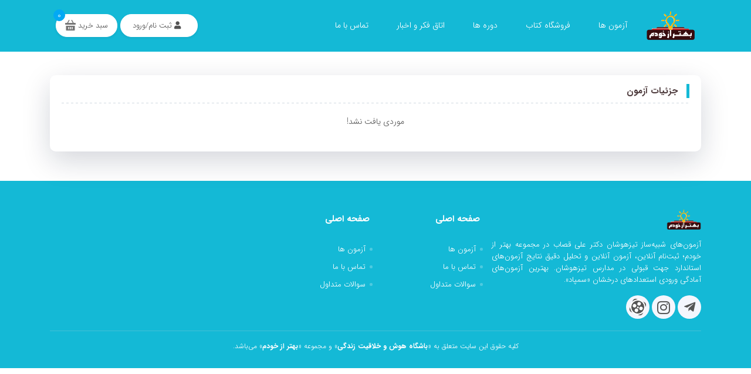

--- FILE ---
content_type: text/html; charset=UTF-8
request_url: https://azmoon.behtarazkhodam.com/quiz/detail/9/%D8%A2%D8%B2%D9%85%D9%88%D9%86-%D8%A8%DB%8C%D8%B3%D8%AA-%D8%B4%D9%88-%C2%AB%D8%B4%D8%B4%D9%85%C2%BB
body_size: 4222
content:
    <!--#############################################-->
<!--#                                           #-->
<!--#              *اسکریپت آزمون*              #-->
<!--#        rtl-theme.com/azmoon-script        #-->
<!--#                                           #-->
<!--#############################################-->
<!DOCTYPE html>
<html lang="fa" dir="rtl" class="rtl">
    <head>
    <!-- Primary Meta Tags -->
    <title>آزمون‌های شبیه‌ساز تیزهوشان بهتر از خودم | جزئیات آزمون</title>
    <meta charset="utf-8">
    <meta name="viewport" content="width=device-width, initial-scale=1, shrink-to-fit=no">
    <meta name="title" content="آزمون‌های شبیه‌ساز تیزهوشان بهتر از خودم | جزئیات آزمون">
    <meta name="robots" content="index,follow">
    <meta name="copyright"content="Rayanik co.">
    <meta name="fontiran.com:license" content="DPZ8KF">

    <!--  Social tags      -->
    <meta name="keywords" content="آزمون آنلاین, آزمون,کنکور آنلاین, آزمون مجازی, آزمون گیر آنلاین, آزمون تیزهوشان, آزمون آنلاین دکتر قصاب, آزمون آنلاین ششم تیزهوشان, آزمون شبیه‌ساز, آزمون‌های ورودی تیزهوشان, شرکت در آزمون تیزهوشان, نحوه ثبت‌نام در آزمون تیزهوشان, سوالات آزمون شبیه‌ساز, بهترین آزمون‌های آزمایشی تیزهوشان, تحلیل آزمون شبیه‌ساز تیزهوشان, آزمون شبیه‌ساز تیزهوشان نهم, آزمون شبیه‌ساز تیزهوشان ششم, تعداد سوالات آزمون, حداقل نمره قبولی تیزهوشان, قبولی در آزمون تیزهوشان, نمونه سوالات آزمون ورودی تیزهوشان, پاسخنامه آزمون تیزهوشان, ثبت‌نام آزمون تیزهوشان, سوالات آزمایشی تیزهوشان, بهترین منابع آزمون تیزهوشان, موسسه بهتر از خودم, دکتر علی قصاب, نتایج آزمون تیزهوشان, آزمون آزمایشی شبیه‌ساز, سوالات آزمون‌های گذشته, شرایط ثبت‌نام در آزمون تیزهوشان, مشاوره تحصیلی آزمون تیزهوشان, مباحث آزمون تیزهوشان, شبیه‌سازی آزمون تیزهوشان, آموزش مباحث آزمون تیزهوشان, سرفصل‌های آزمون تیزهوشان, آزمون تیزهوشان ششم, آزمون تیزهوشان نهم, آزمون تیزهوشان پایه ششم, آزمون تیزهوشان پایه نهم, آزمون تیزهوشان غرب تهران, آزمون‌های آزمایشی موسسه بهتر از خودم, آزمون‌های شبیه‌ساز با پاسخنامه, آزمون شبیه‌ساز موسسه بهتر از خودم, بهترین آزمون‌های تیزهوشان, آزمون‌های استاندارد تیزهوشان, آزمون‌های ورودی تیزهوشان, طراح سوالات آزمون تیزهوشان, آزمون‌های شبیه‌ساز تیزهوشان موسسه بهتر از خودم, آزمون آزمایشی تیزهوشان با جواب, نحوه ثبت‌نام در آزمون‌های شبیه‌ساز, سوالات آزمون شبیه‌ساز پایه نهم, سوالات آزمون شبیه‌ساز پایه ششم, بهترین آزمون‌های استاندارد تیزهوشان, آزمون‌های آزمایشی تهران و شهرستان‌ها, ظرفیت آزمون‌های تیزهوشان, قبولی در آزمون‌های استعدادهای درخشان, مجموعه آزمون‌های  مدرسه بهتر از خودم, آزمون‌های دکتر علی قصاب, آزمون‌های تیزهوشان  مدرسه بهتر از خودم, نتایج آزمون‌های آزمایشی  مدرسه بهتر از خودم, آزمون شبیه‌ساز با پاسخنامه   مدرسه بهتر از خودم, بهترین آزمون‌های ورودی تیزهوشان">
    <meta name="description" content="آزمون‌های شبیه‌ساز تیزهوشان دکتر علی قصاب در بهتر از خودم؛ ثبت‌نام آنلاین، آزمون آنلاین و تحلیل دقیق نتایج آزمون‌های استاندارد جهت قبولی در مدارس تیزهوشان. بهترین آزمون‌های آمادگی ورودی استعدادهای درخشان «سمپاد».">

    <!-- Schema.org markup -->
    <meta itemprop="name" content="آزمون‌های شبیه‌ساز تیزهوشان بهتر از خودم | جزئیات آزمون">
    <meta itemprop="description" content="آزمون‌های شبیه‌ساز تیزهوشان دکتر علی قصاب در بهتر از خودم؛ ثبت‌نام آنلاین، آزمون آنلاین و تحلیل دقیق نتایج آزمون‌های استاندارد جهت قبولی در مدارس تیزهوشان. بهترین آزمون‌های آمادگی ورودی استعدادهای درخشان «سمپاد».">
    <meta itemprop="image" content="https://azmoon.behtarazkhodam.com/media/settings/20240409-171913-6369.png">

    <!-- Open Graph data -->
    <meta property="og:title" content="آزمون‌های شبیه‌ساز تیزهوشان بهتر از خودم | جزئیات آزمون">
    <meta property="og:site_name" content="آزمون‌های شبیه‌ساز تیزهوشان بهتر از خودم | جزئیات آزمون">
    <meta property="og:description" content="آزمون‌های شبیه‌ساز تیزهوشان دکتر علی قصاب در بهتر از خودم؛ ثبت‌نام آنلاین، آزمون آنلاین و تحلیل دقیق نتایج آزمون‌های استاندارد جهت قبولی در مدارس تیزهوشان. بهترین آزمون‌های آمادگی ورودی استعدادهای درخشان «سمپاد».">
    <meta property="og:image" content="https://azmoon.behtarazkhodam.com/media/settings/20240409-171913-6369.png">
    <meta property="og:type" content="online quiz">

    <!-- Twitter Card data -->
    <meta name="twitter:card" content="online quiz">
    <meta name="twitter:title" content="آزمون‌های شبیه‌ساز تیزهوشان بهتر از خودم | جزئیات آزمون">
    <meta name="twitter:description" content="آزمون‌های شبیه‌ساز تیزهوشان دکتر علی قصاب در بهتر از خودم؛ ثبت‌نام آنلاین، آزمون آنلاین و تحلیل دقیق نتایج آزمون‌های استاندارد جهت قبولی در مدارس تیزهوشان. بهترین آزمون‌های آمادگی ورودی استعدادهای درخشان «سمپاد».">
    <meta name="twitter:creator" content="Rayanik co.">
    <meta name="twitter:image" content="https://azmoon.behtarazkhodam.com/media/settings/20240409-171913-6369.png">


    <!-- Favicon -->
    <link rel="icon" type="image/png" href="https://azmoon.behtarazkhodam.com/media/settings/20240409-174858-2636.png">

    <!-- CSS -->
    <link type="text/css" href="https://azmoon.behtarazkhodam.com/assets/plugins/bootstrap/5/css/bootstrap.rtl.min.css" rel="stylesheet">
    <link type="text/css" href="https://azmoon.behtarazkhodam.com/assets/plugins/font-awesome/5/css/all.min.css" rel="stylesheet">
    <link type="text/css" href="https://azmoon.behtarazkhodam.com/assets/plugins/nucleo/css/nucleo.css" rel="stylesheet">
    <link type="text/css" href="https://azmoon.behtarazkhodam.com/assets/plugins/prismjs/themes/prism.css" rel="stylesheet">
    <link type="text/css" href="https://azmoon.behtarazkhodam.com/assets/plugins/sweetalert2/dist/sweetalert2.min.css" rel="stylesheet">
    <link type="text/css" href="https://azmoon.behtarazkhodam.com/assets/css/front.css" rel="stylesheet">
    <link type="text/css" href="https://azmoon.behtarazkhodam.com/assets/css/style.css?20260204003341" rel="stylesheet">
    <link type="text/css" href="https://azmoon.behtarazkhodam.com/assets/css/colors/blue.css?" rel="stylesheet">


    <!-- Page CSS -->
    
    <!-- Java Script -->
    <script type="text/javascript" language="javascript" src="https://azmoon.behtarazkhodam.com/assets/plugins/jquery/dist/jquery.min.js"></script>
    <script>
        var baseUrl = "https://azmoon.behtarazkhodam.com/";
        var csrfToken = "rayanik_csrf";
    </script>

    
    <script>
        function inIframe () {
            try {
                return window.self !== window.top;
            } catch (e) {
                return true;
            }
        }
        var inIframe = inIframe();
        if(inIframe){
            var head = document.getElementsByTagName('head')[0];

            //CSS
            var link = document.createElement( "link" );
            link.href = "https://azmoon.behtarazkhodam.com/assets/css/in-iframe.css";
            link.type = "text/css";
            link.rel = "stylesheet";
            head.appendChild(link);

            //JS
            var js = document.createElement("script");
            js.src = "assets/js/in-iframe.js?20260204003341";
            head.appendChild(js);
        }
    </script>
    
<!--اسکریپت گفتینو-->


<!-- Google tag (gtag.js) -->
<script async src="https://www.googletagmanager.com/gtag/js?id=G-6F6G3KSEZL"></script>
<script>
  window.dataLayer = window.dataLayer || [];
  function gtag(){dataLayer.push(arguments);}
  gtag('js', new Date());

  gtag('config', 'G-6F6G3KSEZL');
</script>


      
    <!--
    =========================================================
    * Impact Design System - v1.0.0
    =========================================================
    * Product Page: https://www.creative-tim.com/product/impact-design-system
    * Copyright 2010 Creative Tim (https://www.creative-tim.com)
    * Licensed under MIT (https://github.com/creativetimofficial/impact-design-system/blob/master/LICENSE.md)
    * Coded by Creative Tim
    =========================================================
    * The above copyright notice and this permission notice shall be included in all copies or substantial portions of the Software.
    -->
</head>

    <body>
        <main>
            
<script>
    $(window).on('load', function(){
        $(".laoding-container, #pdf-loading").slideUp(300);
    });
</script>
    <div class="laoding-container">
        <div class="loading">
            <div class="spinner"></div>
        </div><!-- /.loading -->
        <div id="close-loader"></div>
    </div><!-- /.laoding-container -->
<header class="header-global">
    <nav id="navbar-main" class="navbar navbar-main navbar-expand-lg headroom py-lg-3 px-lg-6 navbar-dark navbar-theme-primary">
        <div class="container">
                            <a class="btn btn-default" id="btn-iframe-login" href="https://azmoon.behtarazkhodam.com/login"><i class="fa fa-user"></i> ورود</a>
                        <a class="navbar-brand" href="https://azmoon.behtarazkhodam.com/">
                <img class="navbar-brand-dark common" src="https://azmoon.behtarazkhodam.com/media/settings/20240409-171913-6369.png" alt="Logo light">
            </a>
            <div class="navbar-collapse collapse" id="navbar_global">
                <div class="navbar-collapse-header">
                    <div class="row">
                        <div class="col-6 collapse-brand">
                            <a href="https://azmoon.behtarazkhodam.com/">
                                <img class="navbar-brand-dark common" src="https://azmoon.behtarazkhodam.com/media/settings/20240409-171913-6369.png" height="35" alt="آزمون‌های شبیه‌ساز تیزهوشان بهتر از خودم">
                            </a>
                        </div>
                        <div class="col-6 collapse-close">
                            <a href="#navbar_global" role="button" class="fa fa-times" data-bs-toggle="collapse"  data-bs-target="#navbar_global" aria-controls="navbar_global" aria-expanded="false" aria-label="Toggle navigation">
                           </a>
                        </div>
                    </div>
                </div>
                <ul class="navbar-nav">
                                            
<li class="nav-item"><a class="dropdown-item" href="https://azmoon.behtarazkhodam.com/filter">آزمون ها</a></li><li class="nav-item"><a class="dropdown-item" href="https://behtarazkhodam.com/products">فروشگاه کتاب</a></li><li class="nav-item"><a class="dropdown-item" href="https://behtarazkhodam.com/classes">دوره ها</a></li><li class="nav-item"><a class="dropdown-item" href="https://behtarazkhodam.com/blog">اتاق فکر و اخبار</a></li><li class="nav-item"><a class="dropdown-item" href="https://azmoon.behtarazkhodam.com/contact-us">تماس با ما</a></li>
                                    </ul>
            </div>

                            <div class="dropdown btn btn-white btn-round btn-user">

                                            <a href="#" class="nav-link dropdown-toggle" data-bs-toggle="dropdown" aria-expanded="false" aria-label="Toggle pages menu item">
                            <i class="fa fa-user"></i>
                            <span>ثبت نام/ورود</span>
                        </a>
                        <ul class="dropdown-menu">
                            <li><a class="dropdown-item" href="https://azmoon.behtarazkhodam.com/login"><i class="fa fa-sign-in-alt"></i> ورود</a></li>
                            <li><a class="dropdown-item" href="https://azmoon.behtarazkhodam.com/signup"><i class="fa fa-user-circle"></i> ثبت نام</a></li>
                            <li><a class="dropdown-item" href="https://azmoon.behtarazkhodam.com/forgot-password"><i class="ni ni-lock-circle-open"></i> بازیابی رمز عبور</a></li>
                        </ul>
                    

                </div><!-- /.dropdown -->
                                    <div id="view-basket" class="btn btn-white btn-round">
                        <a href="#">
    <span>سبد خرید</span>
    <i class="ni ni-basket"></i>
    <span class="count">0</span>
</a>
                    </div><!-- /#view-basket -->
                                <div class="d-flex d-lg-none align-items-center">
                    <button class="navbar-toggler" type="button" data-bs-toggle="collapse" data-bs-target="#navbar_global" aria-controls="navbar_global" aria-expanded="false" aria-label="Toggle navigation">
                        <span class="navbar-toggler-icon"></span>
                    </button>
                </div>
                    </div><!-- /.container -->
    </nav>
</header>
    <section class="section-header pb-0 bg-primary text-white relative">
        <div class="modern-shapes">
            <div class="modern-shape2"></div>
            <div class="modern-shape1"></div>
        </div><!-- /.modern-shapes -->
        <div class="container">
            <div class="row justify-content-center">
                <div class="col-12 text-center">

                </div><!-- /.col -->
            </div><!-- /.row -->
        </div><!-- /.container -->
    </section>
                    <section class="main main-margin page">
        <div class="container">
            <div class="main-container shadow-lg">
                <div class="row">
                    <div class="col-12">
                        <div class="page-main-box">
                            <div class="caption">
                                <h1>جزئیات آزمون</h1>
                                <div class="dashed-line"></div>
                            </div><!-- /.caption -->
                            <div class="page-content">
                                <div class="row">
                                    <div class="col-md-12">
                                        <div class="text-center">
                                            <p>موردی یافت نشد!</p>
                                        </div>
                                    </div><!-- /.col -->
                                </div><!-- /.row -->
                            </div><!-- /.page-content -->
                        </div><!-- /.page-main-box -->
                    </div><!-- /.col -->
                </div><!-- /.row -->
            </div><!-- /.main-container -->
        </div><!-- /.container -->
    </section><!-- /.main-boxed -->

                <footer class="footer section pt-4 pt-lg-5 pb-3 bg-primary text-white overflow-hidden">
        <div class="container">
            <div class="row">
                <div class="col-lg-4 mb-4 mb-lg-0">
                    <a class="footer-brand d-flex" href="https://azmoon.behtarazkhodam.com/">
                        <img src="https://azmoon.behtarazkhodam.com/media/settings/20240409-171913-6369.png" alt="آزمون‌های شبیه‌ساز تیزهوشان بهتر از خودم">
                    </a>
                    <p class="my-3 footer-description">آزمون‌های شبیه‌ساز تیزهوشان دکتر علی قصاب در مجموعه بهتر از خودم؛ ثبت‌نام آنلاین، آزمون آنلاین و تحلیل دقیق نتایج آزمون‌های استاندارد جهت قبولی در مدارس تیزهوشان. بهترین آزمون‌های آمادگی ورودی استعدادهای درخشان «سمپاد».</p>

                                            <div class="socials-box mt-3">
                            <ul class="socials">
                                                                    <li class="telegram">
                                        <a href="https://t.me/behtarazkhodam" title="کانال تلگرام" target="_blank" class="has-tooltip">
                                                                                            <i class="fab fa-telegram-plane"></i>
                                                                                        </a>
                                    </li>
                                                                    <li class="instagram">
                                        <a href="https://www.instagram.com/behtarazkhodam_official" title="پیج اینستاگرام" target="_blank" class="has-tooltip">
                                                                                            <i class="fab fa-instagram"></i>
                                                                                        </a>
                                    </li>
                                                                    <li class="aparat">
                                        <a href="https://www.aparat.com/Behtarazkhodam" title="کانال آپارات" target="_blank" class="has-tooltip">
                                            <i class="icon-aparat"><span></span><span></span></i>                                        </a>
                                    </li>
                                                            </ul>
                        </div><!-- /.socials-box -->
                                    </div><!-- /.col -->
                <div class="col-6 col-sm-3 col-lg-2 mb-4 mb-lg-0">
                                            <h4 class="caption">صفحه اصلی</h4>
                        <ul class="links-vertical">
                                                                                                                            <li><a href="https://azmoon.behtarazkhodam.com/filter">آزمون ها</a></li>
                                                                    <li><a href="https://azmoon.behtarazkhodam.com/contact-us">تماس با ما</a></li>
                                                                    <li><a href="https://azmoon.behtarazkhodam.com/faq">سوالات متداول</a></li>
                                                                                    </ul>
                                    </div><!-- /.col -->
                <div class="col-6 col-sm-3 col-lg-2 mb-4 mb-lg-0">
                                            <h4 class="caption">صفحه اصلی</h4>
                        <ul class="links-vertical">
                                                                                                                            <li><a href="https://azmoon.behtarazkhodam.com/filter">آزمون ها</a></li>
                                                                    <li><a href="https://azmoon.behtarazkhodam.com/contact-us">تماس با ما</a></li>
                                                                    <li><a href="https://azmoon.behtarazkhodam.com/faq">سوالات متداول</a></li>
                                                                                    </ul>
                                    </div><!-- /.col -->
                <div class="col-lg-4 mb-4 mb-lg-0">
                    <div class="center-block text-center">
                                            </div>
                </div><!-- /.col -->
            </div>
                            <hr class="my-4 my-lg-3">
                <div class="row">
                    <div class="col pb-2 mb-md-0">
                        <div class="copyright text-center justify-content-center align-items-center">
                            <p class="owner-copyright">کلیه حقوق این سایت متعلق به «<b>باشگاه هوش و خلاقیت زندگی</b>» و مجموعه «<b>بهتر از خودم</b>» می‌باشد.</p>                        </div><!-- /.copyright -->
                    </div>
                </div>
                    </div>
    </footer>
    
<!-- Core -->
<script src="https://azmoon.behtarazkhodam.com/assets/plugins/jquery/dist/jquery-3.6.1.min.js"></script>
<script src="https://azmoon.behtarazkhodam.com/assets/plugins/bootstrap/5/js/bootstrap.bundle.min.js"></script>
<script src="https://azmoon.behtarazkhodam.com/assets/plugins/headroom.js/dist/headroom.min.js"></script>
<script src="https://azmoon.behtarazkhodam.com/assets/plugins/sweetalert2/dist/sweetalert2.js"></script>

<!-- Vendor JS -->
<script src="https://azmoon.behtarazkhodam.com/assets/plugins/onscreen/dist/on-screen.umd.min.js"></script>
<script src="https://azmoon.behtarazkhodam.com/assets/plugins/waypoints/lib/jquery.waypoints.min.js"></script>
<script src="https://azmoon.behtarazkhodam.com/assets/plugins/jarallax/dist/jarallax.min.js"></script>
<script src="https://azmoon.behtarazkhodam.com/assets/plugins/smooth-scroll/dist/smooth-scroll.polyfills.min.js"></script>

<!-- Main JS -->
<script src="https://azmoon.behtarazkhodam.com/assets/js/azmoon.js?20260204003341"></script>

<!-- Page JS -->
<script>
var cities =[];
</script>
        </main>
            </body>
</html>


--- FILE ---
content_type: text/css
request_url: https://azmoon.behtarazkhodam.com/assets/css/style.css?20260204003341
body_size: 16016
content:
@font-face {
    font-family: IranSans;
    font-style: normal;
    font-weight: normal;
    src: url('fonts/iransans-fanum/eot/IRANSansWeb(FaNum).eot');
    src: url('fonts/iransans-fanum/eot/IRANSansWeb(FaNum).eot?#iefix') format('embedded-opentype'),
        url('fonts/iransans-fanum/woff2/IRANSansWeb(FaNum).woff2') format('woff2'),
        url('fonts/iransans-fanum/woff/IRANSansWeb(FaNum).woff') format('woff'),
        url('fonts/iransans-fanum/ttf/IRANSansWeb(FaNum).ttf') format('truetype');
}
@font-face {
    font-family: IranSans;
    font-style: normal;
    font-weight: bold;
    src: url('fonts/iransans-fanum/eot/IRANSansWeb(FaNum)_Bold.eot');
    src: url('fonts/iransans-fanum/eot/IRANSansWeb(FaNum)_Bold.eot?#iefix') format('embedded-opentype'),
        url('fonts/iransans-fanum/woff2/IRANSansWeb(FaNum)_Bold.woff2') format('woff2'),
        url('fonts/iransans-fanum/woff/IRANSansWeb(FaNum)_Bold.woff') format('woff'),
        url('fonts/iransans-fanum/ttf/IRANSansWeb(FaNum)_Bold.ttf') format('truetype');
}
@font-face {
    font-family: IranSans;
    font-style: normal;
    font-weight: lighter;
    src: url('fonts/iransans-fanum/eot/IRANSansWeb(FaNum)_Light.eot');
    src: url('fonts/iransans-fanum/eot/IRANSansWeb(FaNum)_Light.eot?#iefix') format('embedded-opentype'),
        url('fonts/iransans-fanum/woff2/IRANSansWeb(FaNum)_Light.woff2') format('woff2'),
        url('fonts/iransans-fanum/woff/IRANSansWeb(FaNum)_Light.woff') format('woff'),
        url('fonts/iransans-fanum/ttf/IRANSansWeb(FaNum)_Light.ttf') format('truetype');
}

@font-face {
    font-family: IranSansEn;
    src: url('fonts/iransans/eot/IRANSansWeb.eot');
    src: url('fonts/iransans/eot/IRANSansWeb.eot?#iefix') format('embedded-opentype'),
        url('fonts/iransans/woff2/IRANSansWeb.woff2') format('woff2'),
        url('fonts/iransans/woff/IRANSansWeb.woff') format('woff'),
        url('fonts/iransans/ttf/IRANSansWeb.ttf') format('truetype');
    font-weight: normal;
}

@font-face {
    font-family: IranSansEn;
    src: url('fonts/iransans/eot/IRANSansWeb_Bold.eot');
    src: url('fonts/iransans/eot/IRANSansWeb_Bold.eot?#iefix') format('embedded-opentype'),
        url('fonts/iransans/woff2/IRANSansWeb_Bold.woff2') format('woff2'),
        url('fonts/iransans/woff/IRANSansWeb_Bold.woff') format('woff'),
        url('fonts/iransans/ttf/IRANSansWeb_Bold.ttf') format('truetype');
    font-weight: bold;
}

@font-face {
    font-family: IranSansEn;
    src: url('fonts/iransans/eot/IRANSansWeb_Light.eot');
    src: url('fonts/iransans/eot/IRANSansWeb_Light.eot?#iefix') format('embedded-opentype'),
        url('fonts/iransans/woff2/IRANSansWeb_Light.woff2') format('woff2'),
        url('fonts/iransans/woff/IRANSansWeb_Light.woff') format('woff'),
        url('fonts/iransans/ttf/IRANSansWeb_Light.ttf') format('truetype');
    font-weight: 300;
}

/*-------------------------- General Start ------------------------*/
body{
    font-family: IranSans, Tahoma;
    font-size: 14px;
    font-weight: lighter;
    text-align: justify;
    color: #575757;
    line-height: 30px;
    background: #fff;
    overflow-x: hidden;
}
p, ol li, ul li, .p, div {
    font-family: IranSans, Tahoma;
    font-size: 14px;
}
a {
    text-decoration: none;
    -webkit-transition: all 0.4s ease;
    -moz-transition: all 0.4s ease;
    -o-transition: all 0.4s ease;
    transition: all 0.4s ease;
    color: #757575;
}
a:hover, a:focus, a:active{
    text-decoration: none;
    outline: none;
    color: #353535;
}
::-moz-selection {
    color: #fff;
    background: rgba(0, 0, 0, 0.6);
}
::selection {
    color: #fff;
    background: rgba(0, 0, 0, 0.6);
}
.rtl{direction: rtl !important}
.ltr{direction: ltr !important}
.left{float: left !important}
.right{float: right !important}
.rtl .text-right{text-align:right !important}
.rtl .text-left{text-align:left !important}
h1, h2, h3, h4, h5, h6{margin: 5px auto}
h1, .h1{font: 13pt IranSans}
h2, .h2{font: 12.5pt IranSans}
h3, .h3{font: 11.5pt IranSans}
h4, h5, .h4, .h5{font: 11pt IranSans}
h6, .h6{font: 9pt IranSans}
.tahoma{font-family: tahoma !important}
.iransans-en, .en-numbers{font-family: IranSansEn !important}
p, ol, ul{margin-bottom:0}
i{vertical-align: middle}
input, select
{
    font-family: IranSans, tahoma;
    font-size: 10pt;
}
ul{
    list-style:none;
    padding-right: 0;
}
ul li{padding-right: 0}
.img-responsive{
    max-width: 100%;
    height: auto;
}
.img-center{
    display: block;
    margin: 0 auto;
    text-align: center;
}
.img-circle {
    border-radius: 50%;
}
.img-float{
    float: right;
    margin: 10px;
}

.m-0{margin:0 !important}
.m-5{margin:5px !important}
.m-10{margin:10px !important}
.m-15{margin:15px !important}
.m-20{margin:20px !important}
.m-25{margin:25px !important}
.m-30{margin:30px !important}
.m-t-0{margin-top:0 !important}
.m-t-5{margin-top:5px !important}
.m-t-10{margin-top:10px !important}
.m-t-15{margin-top:15px !important}
.m-t-20{margin-top:20px !important}
.m-t-25{margin-top:25px !important}
.m-t-30{margin-top:30px !important}
.m-t-40{margin-top:40px !important}
.m-t-50{margin-top:50px !important}
.m-t-60{margin-top:60px !important}
.m-t-75{margin-top:75px !important}
.m-t-100{margin-top:100px !important}
.m-b-0{margin-bottom:0 !important}
.m-b-5{margin-bottom:5px !important}
.m-b-10{margin-bottom:10px !important}
.m-b-15{margin-bottom:15px !important}
.m-b-20{margin-bottom:20px !important}
.m-b-25{margin-bottom:25px !important}
.m-b-30{margin-bottom:30px !important}
.m-b-40{margin-bottom:40px !important}
.m-b-50{margin-bottom:50px !important}
.m-b-60{margin-bottom:60px !important}
.m-b-70{margin-bottom:70px !important}
.m-b-75{margin-bottom:75px !important}
.m-b-100{margin-bottom:100px !important}
.m-r-0 {margin-right:0 !important}
.m-r-5 {margin-right:5px !important}
.m-r-10{margin-right:10px !important}
.m-r-15{margin-right:15px !important}
.m-r-20{margin-right:20px !important}
.m-r-25{margin-right:25px !important}
.m-r-30{margin-right:30px !important}
.m-r-40{margin-right:40px !important}
.m-r-50{margin-right:50px !important}
.m-r-60{margin-right:60px !important}
.m-r-70{margin-right:70px !important}
.m-r-75{margin-right:75px !important}
.m-r-100{margin-right:100px !important}
.m-l-0{margin-left:0 !important}
.m-l-5{margin-left:5px !important}
.m-l-10{margin-left:10px !important}
.m-l-15{margin-left:15px !important}
.m-l-20{margin-left:20px !important}
.m-l-25{margin-left:25px !important}
.m-l-30{margin-left:30px !important}
.m-l-40{margin-left:40px !important}
.m-l-50{margin-left:50px !important}
.m-l-60{margin-left:60px !important}
.m-l-70{margin-left:70px !important}
.m-l-75{margin-left:75px !important}
.m-l-100{margin-left:100px !important}

.p-0{padding:0 !important}
.p-5{padding:5px !important}
.p-10{padding:10px !important}
.p-15{padding:15px !important}
.p-20{padding:20px !important}
.p-25{padding:25px !important}
.p-30{padding:30px !important}
.p-t-0{padding-top:0 !important}
.p-t-5{padding-top:5px !important}
.p-t-10{padding-top:10px !important}
.p-t-15{padding-top:15px !important}
.p-t-20{padding-top:20px !important}
.p-t-25{padding-top:25px !important}
.p-t-30{padding-top:30px !important}
.p-t-40{padding-top:40px !important}
.p-t-50{padding-top:50px !important}
.p-t-60{padding-top:60px !important}
.p-t-70{padding-top:70px !important}
.p-t-75{padding-top:75px !important}
.p-t-100{padding-top:100px !important}
.p-t-150{padding-top:150px !important}
.p-t-200{padding-top:200px !important}
.p-b-0{padding-bottom:0 !important}
.p-b-5{padding-bottom:5px !important}
.p-b-10{padding-bottom:10px !important}
.p-b-15{padding-bottom:15px !important}
.p-b-20{padding-bottom:20px !important}
.p-b-25{padding-bottom:25px !important}
.p-b-30{padding-bottom:30px !important}
.p-b-40{padding-bottom:40px !important}
.p-b-50{padding-bottom:50px !important}
.p-b-60{padding-bottom:60px !important}
.p-b-70{padding-bottom:70px !important}
.p-b-75{padding-bottom:75px !important}
.p-b-100{padding-bottom:100px !important}
.p-b-150{padding-bottom:150px !important}
.p-b-200{padding-bottom:200px !important}
.p-r-0 {padding-right:0 !important}
.p-r-5 {padding-right:5px !important}
.p-r-10{padding-right:10px !important}
.p-r-15{padding-right:15px !important}
.p-r-20{padding-right:20px !important}
.p-r-25{padding-right:25px !important}
.p-r-30{padding-right:30px !important}
.p-r-40{padding-right:40px !important}
.p-r-50{padding-right:50px !important}
.p-r-60{padding-right:60px !important}
.p-r-70{padding-right:70px !important}
.p-r-75{padding-right:75px !important}
.p-r-100{padding-right:100px !important}
.p-r-150{padding-right:150px !important}
.p-r-200{padding-right:200px !important}
.p-l-0{padding-left:0 !important}
.p-l-5{padding-left:5px !important}
.p-l-10{padding-left:10px !important}
.p-l-15{padding-left:15px !important}
.p-l-20{padding-left:20px !important}
.p-l-25{padding-left:25px !important}
.p-l-30{padding-left:30px !important}
.p-l-40{padding-left:40px !important}
.p-l-50{padding-left:50px !important}
.p-l-60{padding-left:60px !important}
.p-l-70{padding-left:70px !important}
.p-l-75{padding-left:75px !important}
.p-l-100{padding-left:100px !important}
.p-l-150{padding-left:150px !important}
.p-l-200{padding-left:200px !important}

.m-t-5-n{margin-top:-5px !important}
.m-t-10-n{margin-top:-10px !important}
.m-t-15-n{margin-top:-15px !important}
.m-t-20-n{margin-top:-20px !important}
.m-t-25-n{margin-top:-25px !important}
.m-t-30-n{margin-top:-30px !important}
.m-t-40-n{margin-top:-40px !important}
.m-t-50-n{margin-top:-50px !important}
.m-t-60-n{margin-top:-60px !important}
.m-t-75-n{margin-top:-75px !important}
.m-t-100-n{margin-top:-100px !important}
.m-t-150-n{margin-top:-150px !important}
.m-t-200-n{margin-top:-200px !important}

.font-xs{font-size: 8pt}
.font-sm{font-size: 10pt}
.font-lg{font-size: 14pt}
.font-xl{font-size: 16pt}
.font-xxl{font-size: 18pt}
.font-3xl{font-size: 24pt}
.font-4xl{font-size: 36pt}
.font-5xl{font-size: 48pt}

.small, small{font-size: 75%}

.ellipsis {
    word-wrap: normal;
    white-space: nowrap;
    overflow: hidden;
    text-overflow: ellipsis;
}

.bordered{border: 1px solid #dee2e6}
.borderless{border: none !important}
.radius, .curve{border-radius: 4px}
.round{border-radius: 50%}
.rounded-modern{border-radius: 100% 50% 50% 100%/75% 69% 69% 75%}
.radio label, .checkbox label{padding: 0}
hr {border-top: 1px solid #d2d2d2}

body.modal-open{padding-right: 0 !important}
.modal{direction: ltr}
.modal *{direction: rtl}
.modal-content .modal-header {
    display: block;
}
.modal-content .modal-body {
    margin-top: 20px;
}
.modal .modal-header .close {
    float: left;
    padding: 1px 5px;
    text-align: center;
}

.inline-block{display: inline-block !important}
.block{display: block !important}
.hide{display: none !important}
.relative{position: relative !important;}
.overhide{overflow: hidden}
.fluid{
    margin: 0;
    padding: 0;
    width: 100%;
    display: block;
}
.row {
    margin-right: -10px;
    margin-left: -10px;
}
.row.wide{
    margin: 0;
}
*[class^='col-']{
    padding-left: 10px;
    padding-right: 10px;
}
.row.wide *[class^='col-']{
    padding-left: 0;
    padding-right: 0;
}
.form-control{
    -webkit-box-shadow: none;
    box-shadow: none;
    border-color: #eaedf2;
    height: 38px;
    padding: 7px;
    font-size: 14px;
}
.form-control:focus {
    border-color: #999;
    outline: 0;
    -webkit-box-shadow: none;
    box-shadow: none;
}
.form-control, .btn, .btn:focus, .btn:active, .btn:hover{
    outline: 0 !important;
}

.btn{
    border-radius: 4px;
    font-size: 14px;
    font-weight: normal;
}
.btn-round{
    border-radius: 50px !important;
}
.btn-curve{
    border-radius: 4px !important;
}

.btn-default{
    background-color: #fff;
    color: #575757 !important;
    border-color: #d2d2d2;
}
.btn-default.active.focus, .btn-default.active:focus, .btn-default.active:hover, .btn-default:active.focus, .btn-default:active:focus, .btn-default:active:hover, .open>.dropdown-toggle.btn-default.focus, .open>.dropdown-toggle.btn-default:focus, .open>.dropdown-toggle.btn-default:hover,
.btn-default:hover, .btn-default:focus, .btn-default:active, .btn.btn-default:hover, .btn.btn-default:focus, .btn.btn-default:active,
.btn-default:not(:disabled):not(.disabled):active, .btn-default:not(:disabled):not(.disabled).active, .show > .btn-default.dropdown-toggle{
    background-color: #fff;
    border-color: #d2d2d2;
}

.btn-default.btn-border{
    border: 1px solid #d2d2d2;
    background: #fff;
}
.btn.btn-light-green{
    background-color: #62c786;
    color: #fff;
}
.btn-light-green.active.focus, .btn-light-green.active:focus, .btn-light-green.active:hover, .btn-light-green:active.focus, .btn-light-green:active:focus, .btn-light-green:active:hover, .open>.dropdown-toggle.btn-light-green.focus, .open>.dropdown-toggle.btn-light-green:focus, .open>.dropdown-toggle.btn-light-green:hover,
.btn-light-green:hover, .btn-light-green:focus, .btn-light-green:active{
    background: #55ba6f;
}
.btn.btn-gray{
    background-color: #b7bfd3;
    color: #fff;
    font-size: 13px;
}
.btn-gray.active.focus, .btn-gray.active:focus, .btn-gray.active:hover, .btn-gray:active.focus, .btn-gray:active:focus, .btn-gray:active:hover, .open>.dropdown-toggle.btn-gray.focus, .open>.dropdown-toggle.btn-gray:focus, .open>.dropdown-toggle.btn-gray:hover,
.btn-gray:hover, .btn-gray:focus, .btn-gray:active{
    background: #b4bac9;
}

.btn.btn-icon{
    width: 35px;
    height: 35px;
    line-height: 35px;
    vertical-align: middle;
    text-align: center;
    border-radius: 25px;
    padding: 0;
}
.btn.btn-sm.btn-icon{
    width: 26px;
    height: 26px;
    line-height: 24px;
}
.btn-transparent{
    background: transparent;
    border: none;
}

.text-primary{color:#334d5c}
.text-success{color:#84b816}
.text-info{color: #019add}
.text-warning{color: #e5b000}
.text-danger{color:#f55145}
.text-white{color:#f1f1f1}
.text-gray{color:#999}
.text-inverse{color:#575757}

.parallax{
    width: 100%;
    display: block;
    position: relative;
    background-size: cover;
    -webkit-box-sizing: border-box;
    box-sizing: border-box;
    overflow: hidden;
    background-attachment: fixed;
    background-repeat: no-repeat;
    background-position: center center;
}
i{display: inline-block}
a.btn i {
    font-size: 18px;
    line-height: 20px;
}
.flip-horizontal {
    -ms-filter: "progid:DXImageTransform.Microsoft.BasicImage(rotation=0, mirror=1)";
    -webkit-transform: scale(-1, 1);
    -ms-transform: scale(-1, 1);
    transform: scale(-1, 1);
}
th{font-weight: normal}

.table-box{
    display: table;
}
.cell-box{
    display: inline-block;
}
.btn-group>.btn:first-child:not(:last-child):not(.dropdown-toggle){
    border-top-right-radius: 25px !important;
    border-bottom-right-radius: 25px !important;
}
.btn-group>.btn:last-child:not(:first-child), .btn-group>.dropdown-toggle:not(:first-child){
    border-top-left-radius: 25px !important;
    border-bottom-left-radius: 25px !important;
}

.tooltip{
    transition: opacity .2s ease;
}
.tooltip.show{
    opacity: 1;
}

.tooltip.bs-tooltip-auto[data-popper-placement=top] .tooltip-arrow::before, .bs-tooltip-top .tooltip-arrow::before {
    border-top-color: #fff;
}
.bs-tooltip-auto[data-popper-placement^=right] .tooltip-arrow::before, .bs-tooltip-right .tooltip-arrow::before {
    border-right-color: #fff;
}
.bs-tooltip-auto[data-popper-placement^=bottom] .tooltip-arrow::before, .bs-tooltip-bottom .tooltip-arrow::before {
    border-bottom-color: #fff;
}
.bs-tooltip-auto[data-popper-placement^=left] .tooltip-arrow::before, .bs-tooltip-left .tooltip-arrow::before {
    border-left-color: #fff;
}
.tooltip-inner{
    font: 11px IranSans;
}

.full-modal{
    padding: 0 !important;
    background: rgba(255,255,255,0.8);
}
.modal-backdrop{
    background: rgba(255,255,255,0.8);
}
.full-modal .modal-content{
    border-radius: 0;
    border: none;
}
.full-modal .modal-dialog{
    width: 90%;
    height: 100%;
    margin: auto;
    padding: 0 !important;
}
.full-modal .modal-content{
    min-height: 98%;
}
.full-modal.modal .close {
    font-size: 36px;
    outline: none !important;
}
.full-modal .input-group input.form-control{
    height: 41px;
}

.form-body .input-group .input-group-addon {
    padding: 2px 15px;
    border: 1px solid #d2d2d2;
    border-radius: 0 5px 5px 0;
    border-left: none;
}
.form-group.is-focused label, .form-group.is-focused label.control-label {
    color: #212121;
}
.form-group.is-focused .input-group-addon {
    border-color: #999;
}
.form-group.wide{
    width: 100%;
}
.input-group.like-table .input-group-addon, .input-group.like-table .form-group{
    display: table-cell;
    min-width: 40px;
}
.input-group.like-table .input-group-addon i {
    min-width: 30px;
    font-size: 22px;
    text-align: center;
}
.input-group.like-table .input-group-addon {
    padding: 8px 5px 0px;
    vertical-align: top;
}

.special-input-group{
    display: block;
    width: 100%;
}
.special-input-group .form-group{
    width: calc( 100% - 22%);
    display: inline-block;
    text-align: left;
}
.special-input-group .input-group-btn, .special-input-group>.form-control{
    width: 21%;
    display: inline-block;
    vertical-align: middle;
}
.special-input-group .input-group-btn .btn {
    padding: 6px 10px;
}
.special-input-group .input-group-btn .btn#apply-coupon {
    padding: 6px 5px;
}


.special-input-group .input-group-btn .btn#apply-referral {
    padding: 6px 5px;
}

.input-group-btn .btn {
    display: block;
    width: 100%;
    margin: 0;
    padding: 5px 10px;
}

.breadcrumb {
    padding: 4px 15px;
    margin: 20px 0;
    list-style: none;
    border-radius: 5px;
    border: 1px solid #d2d2d2;
    background: #f5f5f5;
    font-family: IranSansEn;
}
.breadcrumb>.active {
    color: #0a1b37;
}
.breadcrumb i{
    font-size: 22px;
    line-height: 22px;
}
.breadcrumb>li+li:before {
    font-family: "Ionicons";
    content: "\f3cf";
    padding: 5px 6px 0 6px;
    line-height: 30px;
}
.alert.alert-warning {
    color: #000000;
}

.pagination {
    display: block !important;
    margin: 10px 0;
}
.pagination > li {
    display: inline-block;
}
.pagination>li>a, .pagination>li>span {
    padding: 0px 8px;
    color: #575757;
    font-size: 14px;
    border: 1px solid #d2d2d2;
    line-height: 32px;
    margin-right: -1px;
    margin-left: 0;
    position: relative;
}
.pagination {
    display: block;
}
.pagination>li {
    display: inline-block;
    width: 38px;
    height: 38px;
    margin: 0 2px;
}
.pagination>.active>a, .pagination>.active>span, .pagination>.active>a:hover, .pagination>.active>span:hover, .pagination>.active>a:focus, .pagination>.active>span:focus {
    z-index: 2;
    color: #000;
    background-color: #f1f1f1;
    cursor: default;
}
.pagination>li>a, .pagination>li>span {
    margin: 0 3px;
    display: inline-block;
    border-radius: 25px;
    color: #757575;
    background-color: #fff;
    border-color: #ddd;
    font-weight: normal !important;
    width: 100%;
    height: 100%;
    line-height: 38px;
    vertical-align: middle;
    text-align:center;
}
.pagination>li>a:hover, .pagination>li>a:focus {
    color: #232323;
    border-color: #aaa;
}
.pagination>li>a {
    padding: 0 4px;
    min-width: 38px;
    text-align: center;
    font-weight: bold;
}
.pagination>li i{
    line-height: inherit !important;
    display: inline-block;
    vertical-align: top;
    margin: 0;
    font-size: 18px;
}

.like-table{
    display: table;
    width: 100%;
}
.like-tablecell{display: table-cell}
.wide{width: 100%}
.bold{font-weight: bold}
.card.card-table{
    margin-bottom: 15px;
    border-radius: 5px;
}
.card.card-table .table{margin-bottom: 0}
.table.text-center th{text-align: center}

.navbar-theme-primary .navbar-nav .dropdown-item.active, .navbar-theme-primary .navbar-nav .dropdown-item:hover, .navbar-theme-primary .navbar-nav .list-group-item.active, .navbar-theme-primary .navbar-nav .list-group-item:hover {
    background: #f3f7fa;
}
.navbar .navbar-nav .nav-link {
    font-size: 15px;
}
.bg-secondary {
    background-color: #f7fafc !important;
}
.page-container{
    position: relative;
    z-index: 1;
}

.input-group > .form-control:not(:first-child), .input-group > .custom-select:not(:first-child) {
    border-top-left-radius: 5px;
    border-bottom-left-radius: 5px;
    border-top-right-radius: 0;
    border-bottom-right-radius: 0;
}
.input-group > .form-control:not(:last-child), .input-group > .custom-select:not(:last-child) {
    border-top-right-radius: 5px;
    border-bottom-right-radius: 5px;
    border-top-left-radius: 0;
    border-bottom-left-radius: 0;
}
.input-group .form-control:not(:first-child) {
    border-right: 0;
    border-left: 1px solid #eaedf2;
    padding: 7px !important;
}
.input-group .form-control:focus {
    border-color: #eee !important;
}

.input-group > .input-group-prepend > .btn,
.input-group > .input-group-prepend > .input-group-text,
.input-group > .input-group-append:not(:last-child) > .btn,
.input-group > .input-group-append:not(:last-child) > .input-group-text,
.input-group > .input-group-append:last-child > .btn:not(:last-child):not(.dropdown-toggle),
.input-group > .input-group-append:last-child > .input-group-text:not(:last-child) {
    border-top-right-radius: 5px;
    border-bottom-right-radius: 5px;
    border-top-left-radius: 0;
    border-bottom-left-radius: 0;
}

.input-group > .input-group-append > .btn,
.input-group > .input-group-append > .input-group-text,
.input-group > .input-group-prepend:not(:first-child) > .btn,
.input-group > .input-group-prepend:not(:first-child) > .input-group-text,
.input-group > .input-group-prepend:first-child > .btn:not(:first-child),
.input-group > .input-group-prepend:first-child > .input-group-text:not(:first-child) {
    border-top-left-radius: 5px;
    border-bottom-left-radius: 5px;
    border-top-right-radius: 0;
    border-bottom-right-radius: 0;
}

.custom-control-label:before {
    border: #aeaeae solid 1px;
}
.custom-control-input:checked ~ .custom-control-label::before {
    color: #666 !important;
    border-color: #666 !important;
    background-color: #666 !important;
}
.custom-radio .custom-control-label::before {
    background: #eee;
}
.main-quiz .custom-radio .custom-control-label::before,
.main-quiz .custom-radio .custom-control-label::after {
    transition: none !important;
}
.custom-radio .custom-control-input:checked~.custom-control-label::after {
    /* background-image: url("data:image/svg+xml;charset=utf8,%3Csvg xmlns='http://www.w3.org/2000/svg' viewBox='-4 -4 8 8'%3E%3Ccircle r='3' fill='%23fff'/%3E%3C/svg%3E"); */
    background-image: url([data-uri]);
    transform: scale(1.5);
}

.custom-control {
    padding-right: 1rem;
    padding-left: 0;
}
.custom-control-label::before, .custom-control-label::after {
    left: inherit;
    right: -1rem !important;
    top: 0;
}
.form-check .form-check-label::after {
    font-family: FontAwesome;
    color: #0648B3;
}
.form-check .form-check-label::before, .form-check .form-check-label::after {
    left: inherit;
    right: 0;
}
.form-check .form-check-label {
    padding-left: 0.5rem;
    padding-right: 1.375rem;
}

.bg-white {
    background: #fff !important;
}
.bg-gray {
    background: #eaeaea !important;
}

.font-size-11, .font-size-11 *{font-size: 11px !important}
.font-size-12, .font-size-12 *{font-size: 12px !important}
.font-size-13, .font-size-13 *{font-size: 13px !important}
.font-size-14, .font-size-14 *{font-size: 14px !important}
.font-size-15, .font-size-15 *{font-size: 15px !important}
.font-size-16, .font-size-16 *{font-size: 17px !important}
.font-size-17, .font-size-17 *{font-size: 17px !important}
.font-size-18, .font-size-18 *{font-size: 18px !important}
.font-size-19, .font-size-19 *{font-size: 19px !important}
.font-size-20, .font-size-20 *{font-size: 20px !important}

.z-100{
    z-index: 100 !important;
    position: relative;
}
.scrollable{
    overflow: auto;
    white-space: nowrap;
    padding: 0;
}

/* webkit solution */
::-webkit-input-placeholder { text-align:right; direction: rtl;}
/* mozilla solution */
input:-moz-placeholder, input::-moz-placeholder { text-align:right !important; direction: rtl;}

.scrollable{
    overflow: auto;
    white-space: nowrap;
    padding: 0;
}


.navbar .navbar-nav .nav-link {
    font-size: 14px;
}
.navbar .navbar-nav .nav-item.dropdown li a.nav-link  {
    color: #333 !important;
    font-size: 1rem;
    font-weight: 400;
    font-size: 14px;
    padding: 0.5rem 1rem;
    transition: all 0.8s cubic-bezier(0.34, 1.45, 0.7, 1);
}
.navbar .navbar-nav .nav-item.dropdown li a.nav-link:hover  {
    background: #f3f3f3;
}
.rtl .navbar-nav .nav-item {
    float: none;
}
.rtl .navbar-nav .nav-item+.nav-item {
    margin-right: 0;
    margin-left: inherit;
}
.navbar .navbar-nav .nav-item.dropdown .dropdown-menu .nav-item.dropdown ul.dropdown-menu{
    display: none !important;
}
.navbar .navbar-nav .nav-item.dropdown .dropdown-menu .nav-item.dropdown.show ul.dropdown-menu{
    display: block !important;
}
.navbar .navbar-nav .dropdown-submenu .dropdown-menu.show {
    display: block;
    opacity: 1;
    top: 100%;
}
.navbar .navbar-nav .dropdown-submenu .dropdown-menu {
    left: calc(-100% + 30px);
}
.navbar .navbar-nav .dropdown-submenu .dropdown-menu .dropdown-menu {
    left: inherit;
    right: 100%;
    top: calc( 100% - 40px);
    display: none;
}
.navbar .navbar-nav .dropdown-submenu .dropdown-menu .dropdown-menu.show {
    display: inline-block;
    width: 100%;
    right: 100%;
    z-index: 7;
    left: inherit;
}
.navbar-theme-primary .navbar-nav .dropdown-item.active, .navbar-theme-primary .navbar-nav .dropdown-item:hover, .navbar-theme-primary .navbar-nav .list-group-item.active, .navbar-theme-primary .navbar-nav .list-group-item:hover {
    background: #f3f7fa;
}

.caption h1, .caption .h1{
    color: #4b383a;
    font-weight: bold;
    padding-right: 15px;
    border-right: 5px solid #aaa;
    font-size: 15px;
}
.form-control {
    font-size: 0.8rem;
}
.dashed-line{
    height: 1px;
    background-image: -webkit-gradient(linear,left top,right top,color-stop(50%,#d1d8e0),color-stop(0,hsla(0,0%,100%,0)));
    background-image: linear-gradient(90deg,#d1d8e0 50%,hsla(0,0%,100%,0) 0);
    background-position: 0 bottom;
    background-size: 8px 2px;
    background-repeat: repeat-x;
    overflow: hidden;
    margin-top: 8px;
    margin-left: auto;
    margin-right: auto;
}
.curser-auto{cursor: auto !important}
.curser-pointer{cursor: pointer !important}
.table-gray, .table-gray > th, .table-gray > td {
    background-color: #e1e1e1;
}
.table-gray, .table-gray > th, .table-gray > td {
    background-color: #e1e1e1;
}
.table-hover .table-gray:hover > td, .table-hover .table-gray:hover > th {
    background-color: #e1e1e1;
}
.table-bordered th, .table-bordered td {
    border: 0.0625rem solid #cdcdcd;
}
.table thead th {
    border-bottom: 0 solid #cdcdcd;
}

.custom-control-label::before, .custom-file-label, .custom-select {
    transition: none !important;
}
.custom-radio .custom-control-input:active~.custom-control-label::before {
    background-color: #666 !important;
    border-color: #000 !important;
}
.accordion-panel-header > span{
    color: #111;
    font-weight: bold;
}
.accordion-panel-header[aria-expanded="true"] > *, .accordion-panel-header:hover > * {
    color: #111;
}
.bg-primary .pattern svg{
    fill: #0648B3;
}
.bg-primary .pattern svg path:first-child{
    opacity: 0.25
}
.shadow {
    box-shadow: 0 0.4rem 1.5rem rgba(0, 0, 0, 0.1) !important;
}

.min-height-100{min-height: 100px}
.min-height-150{min-height: 150px}
.min-height-200{min-height: 200px}
.min-height-250{min-height: 250px}
.min-height-300{min-height: 300px}
.min-height-350{min-height: 350px}
.min-height-400{min-height: 400px}
.min-height-450{min-height: 450px}
.min-height-500{min-height: 500px}
.min-height-550{min-height: 550px}
.min-height-600{min-height: 600px}
.min-height-650{min-height: 650px}
.min-height-700{min-height: 700px}
.min-height-750{min-height: 750px}
/*--------------------------- General End -------------------------*/




/*--------------------------- Front Start -------------------------*/
.section-header {
    padding-top: 5.5rem;
}
.pattern{
    background-size: 100%;
    padding: 0;
    position: absolute;
    bottom: 0;
    width: 100%;
    background: #fff;
    height: 180px;
}
.pattern svg{
    width: 100%;
    height: auto;
    min-width: 1024px;
    position: absolute;
    left: 0;
    bottom: 0;
}
.pattern.top {
    bottom: 0;
}
.pattern.bottom, .pattern.bottom {
    bottom: 0;
}
/*--------------------------- Front End ---------------------------*/



/*------------------------- Material Start ------------------------*/
.checkbox .checkbox-material .check:before {
    margin-left: auto;
    margin-right: 10px;
}
.checkbox input[type=checkbox]:checked + .checkbox-material .check {
    background: #353535;
}
.checkbox label, .radio label, label{
    color: #575757;
    padding-right: 12px;
}
.checkbox .checkbox-material:before{
    display: none;
}
.card-signup .checkbox .checkbox-material, .checkbox .checkbox-material{
    padding-right: 0;
}
.card-signup .content {
    padding: 0px 10px;
}
.card-signup .footer a, .card-signup a {
    color: #31a9f4;
    border: 1px solid transparent;
}
.card-signup .footer a:hover {
    color: #80ceff;
    border-bottom: 1px dashed #31a9f4;
}
.card-signup a:hover {
    color: #03a9f4;
    border-bottom: 1px dashed #31a9f4;
}
.rtl .checkbox label {
    padding-right: 0;
}
.radio label span {
    right: 2px;
    top: 0;
    left: inherit;
}
.label {
    border-radius: 25px;
}

.dropdown-menu>li>a{
    color: #575757;
}
textarea.form-control{
    height: auto !important;
}

.has-error .checkbox, .has-error .checkbox-inline, .has-error .control-label, .has-error .help-block, .has-error .radio, .has-error .radio-inline, .has-error.checkbox label, .has-error.checkbox-inline label, .has-error.radio label, .has-error.radio-inline label {
    color: #f44336;
}
.form-group.is-focused.has-error .form-control,
.form-group.has-error .form-control ,.form-group.has-error .select2-container--default .select2-selection--single {
    border: 1px solid #f44336 !important;
}
.checkbox .help-block,
.form-group .help-block {
    display: none;
    position: relative;
}
.checkbox.has-error .help-block,
.form-group.has-error .help-block {
    position: inherit;
    display: block;
}

.modal .modal-header .close{
    border-radius: 25px;
    border: 1px solid #d2d2d2;
    color: #999;
    width: 32px;
    height: 32px;
    line-height: 34px;
    font-size: 20px;
    -webkit-transition: all 0.4s ease;
    -moz-transition: all 0.4s ease;
    -o-transition: all 0.4s ease;
    transition: all 0.4s ease;
}
.modal .modal-header .close:hover, .modal .modal-header .close:focus {
    background: #ff5a5f;
    color: #fff;
}
/*-------------------------- Material End -------------------------*/



/*-------------------- Loading Animations Start -------------------*/
.spinner{
    -webkit-animation: spin 1s infinite linear;
    -moz-animation: spin 1s infinite linear;
    -o-animation: spin 1s infinite linear;
    animation: spin 1s infinite linear;
}

@-moz-keyframes spin {
    0% { -moz-transform: rotate(0deg) }
    100% { -moz-transform: rotate(359deg) }
}
@-webkit-keyframes spin {
    0% { -webkit-transform: rotate(0deg) }
    100% { -webkit-transform: rotate(359deg) }
}
@-o-keyframes spin {
    0% { -o-transform: rotate(0deg) }
    100% { -o-transform: rotate(359deg) }
}
@-ms-keyframes spin {
    0% { -ms-transform: rotate(0deg)}
    100% { -ms-transform: rotate(359deg) }
}
@keyframes spin {
    0% { transform: rotate(0deg) }
    100% { transform: rotate(359deg)}
}

.laoding-container{
    height: 100%;
    width: 100%;
    background: #fff;
    position: fixed;
    z-index: 101;
}
.loading{
    height: 80px;
    width: 80px;
    background: transparent;
    position: absolute;
    right: 0;
    left: 0;
    top: 0;
    bottom: 0;
    margin: auto;
    z-index: 999;
    overflow: hidden;
}
.loading .spinner {
    width: 80px;
    height: 80px;
    margin: auto;
    background-color: #555;
    border-radius: 100%;
    -webkit-animation: sk-scaleout 1.0s infinite ease-in-out;
    animation: sk-scaleout 1.0s infinite ease-in-out;
}

#pdf-loading{
    position: fixed;
    right: 0;
    left: 0;
    bottom: 50px;
    margin: 0 auto;
    padding: 5px 10px;
    border-radius: 4px;
    background: #eee;
    color: #000;
    z-index: 9999;
    width: 300px;
    transition: ease-in-out 0.2s all;
    text-align: center;
}
#pdf-loading.deactive{
    bottom: -100px;
}

@-webkit-keyframes sk-scaleout {
    0% { -webkit-transform: scale(0) }
    100% {
        -webkit-transform: scale(1.0);
        opacity: 0;
    }
}

@keyframes sk-scaleout {
    0% {
        -webkit-transform: scale(0);
        transform: scale(0);
    } 100% {
        -webkit-transform: scale(1.0);
        transform: scale(1.0);
        opacity: 0;
    }
}

#close-loader {
    display: inline-block;
    -webkit-box-sizing: content-box;
    -moz-box-sizing: content-box;
    box-sizing: content-box;
    width: 23px;
    height: 23px;
    position: absolute;
    top: 20px;
    left: 20px;
    border: none;
    background: #fa5252;
    -webkit-border-radius: 50%;
    border-radius: 50%;
    -o-text-overflow: clip;
    text-overflow: clip;
    transition: ease 0.3s all;
    -webkit-transform: rotateZ(471.54426539266757deg);
    transform: rotateZ(471.54426539266757deg);
    opacity: 0;
}
#close-loader.show{
    cursor: pointer;
    opacity: 1;
}
#close-loader::before, #close-loader::after{
    content: "";
    position: absolute;
    width: 15px;
    height: 2px;
    top: 10px;
    left: 4px;
    display: inline-block;
    -webkit-box-sizing: content-box;
    -moz-box-sizing: content-box;
    box-sizing: content-box;
}
#close-loader::before {
    border: none;
    background: #ffffff;
    text-shadow: none;
    -webkit-transform: rotateZ(24.064227395494576deg);
    transform: rotateZ(24.064227395494576deg);
}
#close-loader::after {

    border: none;
    color: rgba(0,0,0,1);
    -o-text-overflow: clip;
    text-overflow: clip;
    background: #ffffff;
    text-shadow: none;
    -webkit-transform: rotateZ(-66.46310423517549deg);
    transform: rotateZ(-66.46310423517549deg);
}

@keyframes loader {
    0% {box-shadow: 0 28px 0 -28px #0052ec}
    100% {box-shadow: 0 28px 0 #0052ec}
}

.blink {
    animation: blinker 2s ease-out infinite;
}
@keyframes blinker {
    0% {
        opacity: 1;
    }
    30% {
        opacity: 0.9;
    }
    50% {
        opacity: 0;
    }
    70% {
        opacity: 1;
    }
}

.fa-pulse {
    -webkit-animation: fa-spin 0.5s infinite steps(8);
    animation: fa-spin 0.5s infinite steps(8);
}


@-webkit-keyframes animation-pulse {
    0% {
        -webkit-transform: scale(1,1);
        opacity: 0
    }
    60% {
        -webkit-transform: scale(1,1);
        opacity: 0
    }
    65% {
        opacity: 0.5
    }
    100% {
        -webkit-transform: scale(2.5,2.5);
        opacity: 0
    }
}
@keyframes animation-pulse {
    0% {
        -webkit-transform: scale(1,1);
        opacity: 0
    }
    60% {
        -webkit-transform: scale(1,1);
        opacity: 0
    }
    65% {
        opacity: 0.5
    }
    100% {
        -webkit-transform: scale(2.5,2.5);
        opacity: 0
    }
}
/*--------------------- Loading Animations End --------------------*/




/*-------------------------- Header Start -------------------------*/
.navbar-brand img.common {
    height: 50px;
}
.navbar-main {
    z-index: 3;
    padding-top: 5px;
    padding-bottom: 5px;
}
.navbar ul.navbar-nav > li a.dropdown-item, .navbar-dark .navbar-nav .nav-item.dropdown-submenu a.nav-link{
    color:#fff;
    background: transparent;
}

.navbar ul ul li a{
    color: #353535 !important
}
#navbar-main .dropdown-menu>li>a i{
    display: inline-block;
    width: 30px;
    height: 30px;
    text-align: center;
    background: #f7fafc;
    border-radius: 3px;
    line-height: 30px;
    transition: ease 0.3s all;
}
#navbar-main .dropdown-menu>li:hover>a i{
    background: #fff;
}
.navbar ul.navbar-nav > li a.dropdown-item {
    padding-top: 1rem;
    padding-bottom: 1rem;
    border-radius: 5px;
}
.navbar ul.navbar-nav > li a.dropdown-item:hover {
    padding-top: 1rem;
    padding-bottom: 1rem;
    border-radius: 5px;
    color: #fff;
}

ul.navbar-nav > li > a.dropdown-item:hover {
    background: transparent !important;
}


.navbar ul ul li a.dropdown-item {
    padding-top: 0.5rem !important;
    padding-bottom: 0.5rem;
}
.navbar-expand-lg .navbar-nav > li.nav-link {
    padding-right: 1rem;
    padding-left: 1rem;
}
.dropdown.btn-user{
    padding: 0;
}
.btn-user .nav-link, .btn-user, .headroom--not-top.navbar-theme-primary .btn-user>a{
    color: #535353;
}

.btn-user .nav-link, .headroom--not-top.navbar-theme-primary .nav-link{
    font-size: 13px;
    padding: 9px 20px;
}
.btn-user .nav-link{
    max-width: 160px;
    overflow: hidden;
    text-overflow: ellipsis;
}
.dropdown.btn-user .dropdown-menu{
    margin-top: 2px;
}
.dropdown.btn-user ul:before{
    content: "";
    position: absolute;
    z-index: 1;
    width: 10px;
    height: 10px;
    top: -14px;
    right: 16px;
    margin: 0 auto;
    border: 7px solid transparent;
    border-bottom: 7px solid;
    border-bottom-color: #fff;
}





#view-basket{
    text-align: center;
    position: relative;
    padding: 0;
    margin-right: 5px;
    margin-bottom: 0;
}
#view-basket > a{
    padding: 8px 15px;
    display: inline-block;
}
#view-basket > a > i{
    /* color: #fff; */
    font-size: 18px;
}
#view-basket>a>span{
    padding: 0;
    font-size: 13px;
    color: #535353;
}
#view-basket .count{
    border-radius: 25px;
    font-size: 10pt;
    border: 1px solid #03a9f4;
    display: inline-block;
    line-height: 36px;
    background: #03a9f4;
    color: #fff;
    min-width: 20px;
    height: 20px;
    line-height: 20px;
    position: absolute;
    top: -9px;
    left: -5px;
}
ul#mini-basket li{
    width: 100%;
    display: block;
    min-height: 50px;
    border-bottom: 1px solid #d2d2d2;
    text-align: right;
    margin: 0;
    font-size: 10pt;
    line-height: 24px;
    float: left;
}
ul#mini-basket li:last-child{border: none}
ul#mini-basket li a.btn{
    color: #fff;
}
ul#mini-basket,
ul#mini-basket li a{
    color: #666;
}
ul#mini-basket li a.btn-delete{
    color: #ff5a5f;
    font-size: 12pt;
}
ul#mini-basket li a.btn-delete i{
    margin-left: 7px
}
.nav-tabs>li>a:focus, .nav-tabs>li>a:active,
a.btn-delete:focus, a.btn-delete:active{
    outline: none;
}
#mini-basket li p{
    margin:0;
}
#mini-basket{
    display: none;
    opacity: 0;
    filter: alpha(opacity=0);
    position: absolute;
    background: #fff;
    padding: 5px 10px;
    margin: 0;
    z-index: 1002;
    left: 0;
    top: 39px;
    box-shadow: 0 1rem 3rem rgba(13, 20, 49, 0.175);
    background: #fff;
    width: 280px;
    border-radius: 5px;
    cursor: default;
}
#mini-basket:before{
    content: "";
    position: absolute;
    z-index: 1;
    width: 10px;
    height: 10px;
    top: -14px;
    left: 16px;
    margin: 0 auto;
    border: 7px solid transparent;
    border-bottom: 7px solid;
    border-bottom-color: #fff;
}


#mini-basket a>span{
    line-height: 20px;
    overflow: hidden;
}
#mini-basket img.mini-icon{
    float: right;
    width: 50px;
    height: 50px;
    border: 1px solid #d2d2d2;
    margin: 5px 0 5px 10px;
    padding: 2px;
    transition: ease 0.2s all;
}
#mini-basket a:hover img.mini-icon{
    border-color: #757575;
}
#mini-basket li p.white-bg{
    background: #f9f9f9;
    width: 100%;
    padding: 2px 10px;
    margin: 6px auto;
    border: 1px solid #ccc;
}
#mini-basket .price{
    font-size: 9pt;
}
#mini-basket .total{
    margin: 5px 0;
    text-align: center;
    border-bottom: 1px solid #d2d2d2;
    padding: 6px 0;
}
.mini-cart-buttons{
    display: block;
    text-align: center;
}
.mini-cart-buttons a{
    width: 47.5%;
    padding: 6px 2px;
    display: inline-block;
}
.mini-cart-buttons a:first-child{
    margin-left: 5px;
}
#btn-iframe-login{
    display: none;
}
.navbar-toggler {
    padding: 0.25rem;
}
/*--------------------------- Header End --------------------------*/




/*---------------------------- RTL Start ---------------------------*/
.dropdown-menu {
    text-align: right;
}
.navbar-nav .dropdown > .dropdown-menu, .navbar-nav .dropdown-submenu > .dropdown-menu {
    left: -100%;
    transform: translate(0, -7px);
}
.navbar-nav .dropdown.show > .dropdown-menu, .navbar-nav .dropdown-submenu.show > .dropdown-menu {
    left: -100%;
    transform: translate(0, -7px);
}
.navbar-brand {
    margin-left: 0.5rem;
    margin-right: 0rem;
}
@media (max-width: 991.98px){
    .navbar-collapse .collapse-close {
        text-align: left;
    }
    .navbar-collapse {
        margin: 0 auto;
        left: 0;
    }
    .collapse-close .fa-times{
        font-size: 24px;
    }
    .navbar .navbar-nav .dropdown .dropdown-item {
        font-size: 0.9rem;
    }
}
/*----------------------------- RTL End ----------------------------*/




/*--------------------------- Home Start --------------------------*/
.home-carousel-box{
    border-radius: 8px;
    overflow: hidden;
    width: 100%;
}
.owl-wide.owl-carousel .owl-item img{
    border-radius: 8px;
}
.owl-wide.owl-theme .owl-nav [class*=owl-] {
    background: transparent;
    font-size: 28px;
    padding: 0;
    cursor: pointer;
    height: 40px;
    width: 40px;
    border-radius: 50%;
    transition: ease 0.3s all;
    position: absolute;
    top: calc(50% - 20px);
    opacity: 0.7;
    line-height: 40px;
}
.owl-wide.owl-theme .owl-nav [class*=owl-]:hover{
    background: #fff;
    color: #575757;
}
.owl-wide.owl-theme .owl-nav .owl-prev{
    right: 0;
}
.owl-wide.owl-theme .owl-nav .owl-next{
    left: 0;
}
.owl-wide.owl-theme .owl-nav {
    margin-top: 0;
}
.owl-wide.owl-carousel .owl-dots{
    position: absolute;
    bottom: 0;
    right: 0;
    left: 0;
}
.owl-wide.owl-theme .owl-dots .owl-dot span {
    width: 7px;
    height: 7px;
    border: none;
    background: rgba(255, 255, 255, 0.5);
    transition: ease 0.2s all;
}
.owl-wide.owl-theme .owl-dots .owl-dot.active span{
    background: #fff;
    height: 11px;
}
.owl-wide.owl-theme .owl-dots .owl-dot:hover span{
    background: rgba(255, 255, 255, 0.75);
}

.top-side-banner{
    position: relative;
    z-index: 1;
}
.img-top-side-banner{
    border-radius: 8px;
}
.features ul li{
    font-size: 0.8rem;
}

.caption-container{
    position: relative;
}
.caption-container:before{
    content: "";
    position: absolute;
    height: 5px;
    width: 50%;
    right: 0;
    left: 0;
    top: 0;
    bottom: 0;
    margin: auto;
    border-radius: 3px;
}
.caption-container h2, .caption-container h3{
    color: #fff;
}
.caption-container h2 span, .caption-container h3 span{
    padding: 5px 20px;
    border-radius: 25px;
    position: relative;
    z-index: 2;
}

.quiz-widgets{
    text-align: center;
}
.quiz-widgets .quiz-col{
    display: inline-block;
    width: 27%;
    min-width: 270px;
    margin: 0 10px 25px 10px;
}
.quiz-widget{
    position: relative;
    box-shadow: 0 0.4rem 1.5rem rgba(0, 0, 0, 0.1);
    border-radius: 12px;
    padding-bottom: 15px;
    transition: ease 0.25s all;
    background: #fff;
}
.quiz-widget:hover{
    box-shadow: 0 0.4rem 1.5rem rgba(0, 0, 0, 0.12);
}
.card.absolute-bottom-shape{
    border-radius: 8px;
    border: none;
}

img.img-shape{
    width: 64px;
    margin-bottom: 16px;
}

.quiz-widget:before{
    content: "";
    position: absolute;
    right: -4px;
    top: -4px;
    background: #efefef;
    border-radius: 12px;
    z-index: -1;
    width: 100%;
    height: 100%;
    transition: ease 0.3s all;
}
.quiz-widget:hover:before{
    right: -8px;
    top: -8px;
}
.inactive .quiz-widget:before{
    top: 0;
}

.quiz-widget a>img{
    border-radius: 12px 12px 0 0;
    width: 100%;
}
.quiz-widget .labels{
    position: absolute;
    left: 5px;
    top: 15px;
    color: #fff;
}
.quiz-widget .labels .label{
    position: relative;
    margin-bottom: 3px;
    border-radius: 25px;
    width: 100%;
    text-align: center;
    display: block;
    font-size: 11px;
    font-weight: normal;
    height: 28px;
    line-height: 28px;
    padding: 1px 5px;
    font-weight: bold;
    min-width: 50px;
}
.quiz-widget>.label{
    position: absolute;
    font-size: 12px;
    background: #e2423b;
    left: 10px;
}
.quiz-widget .percent{
    width: 75px;
    height: 26px;
    line-height: 28px;
    top: 15px;
    right: -8px;
    padding: 0;
    font-size: 13px;
    z-index: 2;
    color: #fff;
    border-radius: 25px 0 0 25px;
    text-align: center;
    font-weight: bold;
}
.quiz-widget .percent:before{
    content: '';
    width: 0;
    height: 0;
    border-top: 4px solid #820305;
    border-left: 4px solid #820305;
    border-bottom: 4px solid transparent;
    border-right: 4px solid transparent;
    position: absolute;
    right: 0;
    left: auto;
    bottom: -8px;
}

.multiple-carousel.has-padding .owl-stage-outer{
    padding-top: 30px;
}
.multiple-carousel.has-padding .item{
    padding-bottom: 20px;
}
.multiple-carousel.owl-carousel .owl-item {
    transition: ease-in-out .4s all;
}
.multiple-carousel.owl-theme .owl-nav {
    margin-top: 0;
}
.multiple-carousel.owl-theme .owl-nav [class*=owl-]{
    width: 40px;
    height: 40px;
    font-size: 18px;
    border-radius: 50%;
}
.multiple-carousel.owl-theme .owl-nav [class*=owl-]:hover {
    background: #6a6a6a;
}
.multiple-carousel.owl-theme .owl-nav [class*=owl-]{
    width: 40px;
    height: 40px;
    font-size: 18px;
    border-radius: 50%;
    margin-top: 0;
    position: absolute;
    top: calc( 50% - 25px);
}
.multiple-carousel.owl-theme .owl-nav .owl-next{
    left: 25px;
}
.multiple-carousel.owl-theme .owl-nav .owl-prev{
    right: 25px;  
}

.quiz-widget h2{
    font: 10.5pt IranSans;
    text-align: center;
    font-weight: bold;
    margin: 12px 5px 5px 5px;
    height: 45px;
    overflow: hidden;
}
.price-box{
    text-align: center;
}
.price-box .del-price{
    color: #999;
    font-size: 12px;
    display: inline-block;
}
.currency{
    font-size: 10px;
}
.price{
    font-weight: bold;
    font-size: 16px;
}

#home-accordion .card-header {
    padding: 0.5rem 1rem;
}
#home-accordion .card-body {
    padding: 1rem;
    border-top: 1px solid #eee;
}
#home-accordion .card-link{
    position: relative;
    display: block;
    color: #3a3a3a;
    font-weight: bold;
    font-size: 13px;
    padding-left: 20px;
}
#home-accordion .card-link:before{
    content: "\f107";
    position: absolute;
    left: 5px;
    top: 8px;
    -moz-osx-font-smoothing: grayscale;
    -webkit-font-smoothing: antialiased;
    display: inline-block;
    line-height: 1;
    font-family: "FontAwesome";
    font-weight: 900;
    box-sizing: border-box;
    transition: transform 0.2s ease;
    transform: rotate(180deg);
}
#home-accordion .card-link.collapsed:before{
    transform: rotate(0deg);
}
.img-home-faq{
    margin: 0 auto 30px;
    display: block;
    width: 300px;
    height: auto;
}

.absolute-bottom-shape{
    position: relative;
    overflow: hidden;
}
.absolute-bottom-shape:before{
    content: "";
    position: absolute;
    border-radius: 100% 50% 50% 100%/75% 69% 69% 75%;
    height: 150px;
    width: 150px;
    background: #ddd;
    opacity: 0.3;
    left: -30px;
    bottom: -30px;
    transform: rotate(65deg);
}
.absolute-bottom-shape .list-group-item{
    background-color: transparent;
}

.bottom-widget{
    position: relative;
    text-align: center;
}
.bottom-widget:before{
    content: "";
    position: absolute;
    top: 70px;
    right: 10%;
    margin: 0 auto;
    width: 80px;
    height: 80px;
    z-index: 0;
    background: rgba(233, 233, 233, 0.35);
    border-radius: 100% 50% 50% 100%/75% 69% 69% 75%;
}
.bottom-widget *{
    position: relative;
    z-index: 1;
}
.bottom-widget h3{
    margin-top: 20px;
    margin-bottom: 10px;
    position: relative;
    text-align: center;
    padding: 0 20px;
    font-size: 18px;
    color: #333;
}
.bottom-widget .widget-text{
    color: #85878d;
    font-size: 14px;
    line-height: 20px;
    padding: 0 15px;
}
.wdget-icon img{
    max-width: 100%;
    width: 120px;
    height: auto;
}

.video-wrapper{
    position: relative;
    width: 600px;
    right: 100px;
    top: 50px;
    z-index: 2;
}
.video-wrapper video{
    border-radius: 12px;
    width: 100%;
    height: auto;
}
#img-video-sibling{
    position: absolute;
    left: 50px;
    top: -70px;
    z-index: 1;
}
#btn-play{
    width: 60px;
    height: 60px;
    border-radius: 50%;
    border: none;
    background: #fff;
    opacity: 1;
    display: inline-block;
    position: absolute;
    right: 0;
    left: 0;
    top: 0;
    bottom: 0;
    margin: auto;
    cursor: pointer;
    text-align: center;
    padding: 12px 10px 12px 18px;
}
#btn-play img{
    width: 32px;
    height: auto;
    vertical-align: middle;
}

#btn-play:before{
    content: "";
    display: block;
    border-radius: 50%;
    height: 100%;
    width: 100%;
    position: absolute;
    -webkit-animation: animation-pulse 4.5s ease-in-out;
    animation: animation-pulse 4.5s ease-in-out;
    -webkit-animation-iteration-count: infinite;
    animation-iteration-count: infinite;
    opacity: 1;
    border-width: 1px;
    border-style: solid;
    border-color: #fff;
    left: 0;
    top: 0;
    z-index: 0;
}
/*---------------------------- Home End ---------------------------*/


/*------------------------ Quiz Page Start ------------------------*/
.main-quiz{
    margin-bottom: 80px;
}
.main-quiz > .container{
    min-height: 300px;
}
footer.fixed-footer-box{
    position: fixed;
    padding: 8px 0 2px 0;
    bottom: 0;
    right: 0;
    left: 0;
    color: #4f4f4f;
    background: #eee;
    z-index: 2;
}
footer.fixed-footer-box:before{
    height: 4px;
}
.fixed-footer-box .quiz-buttons-box .btn{
    margin: 0 10px;
    min-width: 100px;
}
.questions-status{
    line-height: 44px;
}

.quiz-title .top-buttons{
    float: left;
}
.quiz-title h2{
    display: inline-block;
}
.quiz-title .btn{
    margin: 0 10px 0 10px;
    padding: 8px;
}
.quiz-title .btn .badge {
    position: absolute;
    top: -12px;
    height: 28px;
    min-width: 28px;
    border-radius: 25px;
    padding: 0;
    line-height: 28px;
    left: -14px;
    background: #555;
}
.tab-books{
    text-align: right;
    border-bottom: none;
}

.tab-books .btn-default:not(:disabled):not(.disabled):active, .tab-books .btn-default:not(:disabled):not(.disabled).active{
    color: #ffffff;
    background-color: #e3e3e3;
    box-shadow: none;
    border: 1px solid #727272;
}
.tab-books .btn.btn-default{
    background: #f2f2f2;
    position: relative;
}
.tab-books .btn{
    padding: 8px 20px;
    font-size: 15px;
    margin: 0 0 0 20px;
    border: 1px solid transparent;
}

.tab-books .btn .badge{
    position: absolute;
    top: -5px;
    height: 28px;
    min-width: 28px;
    border-radius: 25px;
    padding: 0;
    line-height: 28px;
    left: -9px;
    /*background: #aaa;*/
    color: #fff;
    border: 1px solid #fff;
}
.tab-books .btn .badge {
    color: #959595;
    background: #ddd;
}
.tab-books .btn.active .badge{
    background: #555;
    color: #fff;
}
.tab-books .btn .badge{
    color: #b2b2b2;
}
.questions img{
    max-width: 100%;
}

.question-and-options{
    background: #fff;
    padding: 7px 15px;
    margin-top: 30px;
    border-radius: 6px;
    box-shadow: 0 0.4rem 1rem rgb(0 0 0 / 15%);
}
.question-box .head{
    border-bottom: 1px dashed #dfdfdf;
    padding-bottom: 5px;
    margin-bottom: 5px;
}
.question-box .head .buttons-box .btn{
    margin: 0 10px 0 0;
    padding: 4px 4px;
    width: 30px;
    border-radius: 4px;
}
.question-box .title{
    font-weight: 500;
    color: #101010;
    padding-bottom: 5px;
    border-bottom: 1px dashed #dfdfdf;
}
.question-and-options .option{
    margin-top: 6px;
}
.introjs-tooltip{
    max-width: 100% !important;
    /*    right: 20px !important;
        left: 20px !important;
        top: 40px !important;
        position: fixed !important;*/
}
.introjs-helperNumberLayer{
    left: 10px !important;
    top: 2px !important;
    position: fixed !important;
}
.answer-result .label{
    color: #fff;
    padding: 0 10px;
}
.quiz-buttons-box{
    text-align: center;
}
.rtl .options.ltr .custom-control-label::after, .rtl .options.ltr .custom-control-label::before {
    right: inherit;
    left: -1.5rem;
}
.rtl .options.ltr .custom-control {
    padding-right: 0rem;
    padding-left: 1.5rem;
    margin-right: 0;
    margin-left: 0;
}
.answer-sheet .option span>i{
    font-size: 20px;
}
.options.ltr, .options.ltr div.option, .options.ltr div.option p, div.question-box, div.question-box p, .options .option label *{
    font-family: IranSansEn, tahoma !important;
}

@media print{
    header, footer, .section-header, .caption .btn{
        display: none !important;
    }
    .main.main-margin {
        margin-top: 20px !important;
    }
    .main-container.shadow{
        box-shadow: none !important;
        border: 1px solid #555;
    }
    .table tr th, .table tr td{
        line-height: 20px;
        padding: 8px 3px;
    }
    .table-bordered th, .table-bordered td {
        border: 1px solid #727272 !important;
        color: #000;
    }
}
/*------------------------- Quiz Page End -------------------------*/




/*------------------------ Quiz PDF Start -------------------------*/
.sidebar-wrapper{
    width: 300px;
    float: right;
    padding: 0 0 0 15px;
    margin-top: 10px;
    display: block;
}
.one-side-box{
    border-radius: 5px;
}
.one-side-box h2 i{
    vertical-align: top;
}
.pdf-answers-box .custom-control-label::before, .pdf-answers-box .custom-control-label::after {
    left: inherit;
    right: -5px !important;
    top: 4px;
}
.pdf-answers-box tr .custom-control-label::before {
    line-height: 20px;
    color: #999;
}
.pdf-answers-box tr td:nth-child(2) .custom-control-label::before {content: "1";}
.pdf-answers-box tr td:nth-child(3) .custom-control-label::before {content: "2";}
.pdf-answers-box tr td:nth-child(4) .custom-control-label::before {content: "3";}
.pdf-answers-box tr td:nth-child(5) .custom-control-label::before {content: "4";}
.pdf-answers-box tr td:nth-child(6) .custom-control-label::before {content: "5";}
.pdf-answers-box tr td:nth-child(7) .custom-control-label::before {content: "6";}
.pdf-answers-box tr td:nth-child(8) .custom-control-label::before {content: "7";}
.pdf-answers-box{
    height: 515px;
    overflow: auto;
    margin-bottom: 15px;
}

.side-box{
    position: relative;
    padding-bottom: 20px;
    padding-right: 10px;
    width: 100%;
}
.side-box .has-underline {
    padding-bottom: 5px;
}
.side-box .has-underline h3.caption{
    font-size: 16px;
    min-height: 24px;
    margin: 3px 0;
}
.side-box .btn-toggle-side-box{
    position: absolute;
    left: 0;
    top: 5px;
    margin: 0;
    font-size: 14px;
}
.toggle-filter-box{
    position: fixed;
    right: 15px;
    bottom: 5px;
    width: 90px;
    z-index: 100;
}
.toggle-filter-box #btn-show-sidebar{
    display: none;
    padding: 6px 15px;
    margin: 0;
    font-size: 13px;
}

/* وقتی عرض صفحه کمتر از 768 پیکسل باشد (حالت موبایل) */
@media (max-width: 768px) {
    .toggle-filter-box #btn-show-sidebar {
        display: block; /* فقط در حالت موبایل نمایش داده شود */
    }
}

.floated{
    float: left;
    width: calc(100% - 300px);
    /*overflow: scroll;*/
}
.toggle-bar>span{
    border-radius: 20px;
    margin-bottom: 0;
    margin: 7px 0 0 0;
    background: #555;
    height: 1px;
    display: block;
}
.toggle-bar .seconds{
    width: 75%;
}
.toggle-bar .third{
    width: 100%;
}

#pdf-quiz-wrapper{
    overflow: scroll;
    direction: ltr;
    width: 800px;
    height: 500px;
    max-width: 100%;
}
.table-answers{
    text-align: center;
}
.table-answers tr th{
    font-size: 11px;
    line-height: 20px;
}
.table-answers tr th:first-child{
    font-size: 12px;
    width: 70px;
}
.table-answers th b{
    display: block;
}
.table.table-answers th, .table.table-answers td {
    padding: 0.3rem;
}
.main-pdf-quiz #remain-time {
    position: fixed;
    left: 15px;
    bottom: -10px;
    z-index: 1;
    width: auto;
    padding-right: 0;
    padding-left: 0;
}
.rtl .table-answers .custom-control {
    padding-right: 0;
    padding-left: 0;
    margin-left: 0;
    margin-right: 0;
}
.table-answers tr th{
    text-align: center;
}

#image-gallery {
    width: 100%;
    position: relative;
    height: 600px;
}
#image-gallery .image-container {
    position: absolute;
    top: 0;
    left: 0;
    right: 0;
    bottom: 50px;
}
#image-gallery .prev,
#image-gallery .next {
    position: absolute;
    height: 32px;
    margin-top: -66px;
    top: 50%;
}
#image-gallery .prev {
    left: 20px;
}

#image-gallery .next {
    right: 20px;
    cursor: pointer;
}

#image-gallery .footer-info {
    position: absolute;
    height: 30px;
    width: 60px;
    left: 0;
    top: -64px;
    font-size: 13px;
    font-weight: bold;
    text-align: center;
    color: #fff;
    background: #333;
    border-radius: 20px;
    z-index: 2;
}
.bottom-buttons{
    position: fixed;
    z-index: 99;
    bottom: 5px;
    right: 0;
    left: 0;
    margin: 0 auto;
    width: 180px;
    text-align: center;
}
.bottom-buttons button{
    font-size: 24px;
    width: 40px;
    height: 40px;
    border-radius: 5px;
    color: #000;
    background: #ddd;
    border: none;
    outline: none !important;
    vertical-align: middle;
}
.bottom-buttons button.btn-control-page{
    font-size: 11px;
    font-weight: bold;
    line-height: 15px;
}
.bottom-buttons button:disabled{
    opacity: 0.5;
}
.iv-image-view {
    z-index: 1;
}
.iv-snap-view{
    /*display: none;*/
    z-index: -1;
    visibility: hidden;
}
.ni-zoom-split-out::before{
    content: "\ea5f";
}
.ni-zoom-split-out::after{
    content: "";
    position: absolute;
    right: 0;
    left: 0;
    margin: 6px auto;
    height: 9px;
    width: 8px;
    border-top: 3px solid #000;
    border-bottom: 4px solid #000;
}
/*------------------------- Quiz PDF End --------------------------*/




/*------------------------- Quizzes Start -------------------------*/
.main-quizzes .quiz-widget{
    margin-bottom: 30px;
}
ul.side-default-ul{
    margin-top: 15px;
}
.side-default-ul li {
    padding: 9px 0;
    color: #54555E;
    line-height: 24px;
}
.side-default-ul li:first-child {
    padding-top: 0
}
.side-default-ul li:last-child {
    padding-bottom: 0;
}
.side-default-ul li a {
    color: #54555E;
}
.side-default-ul li a:before {
    font-family: FontAwesome;
    font-size: inherit;
    -webkit-font-smoothing: antialiased;
    content: "\f104";
    color: #111;
    margin-left: 8px;
    line-height: 1;
    vertical-align: middle;
    font-weight: bold;
}
.side-default-ul li a:hover {
    color: #2D95E3;
}
.side-default-ul li.active a{
    font-weight: bold;
}

.categories-count {
    float: left;
    background: #f0f0f0;
    display: inline-block;
    padding: 0 11px;
    height: 24px;
    border-radius: 25px;
    min-width: 50px;
    text-align: center;
    display: inline-block;
}
.side-box ul>li>a:hover:before{right:1px}
/*-------------------------- Quizzes End --------------------------*/




/*-------------------------- 404 Page Start -----------------------*/
.page-404 .parallax1, .page-404 .parallax2{
    width: 100%;
    height: 650px;
    position: absolute;
    top: 100px;
}
.page-404 .parallax1, .page-404 .parallax2{
    transition: linear 0.15s all;
}
.page-404 .main-404{
    text-align: center;
    margin: 100px 0;
    position: relative;
    z-index: 3
}
/*--------------------------- 404 Page End ------------------------*/


/*------------------------- Cart Page Start ----------------------*/
.cart-box {
    border: 1px solid #dee2e6;
    border-radius: 5px;
    padding: 15px 0;
    margin: 25px 0 50px 0;
}

.cart-box .price-box{
    font-size: 16px
}
.cart-box .del-price{
    position: relative;
    font-size: 12px;
    color: #757575;
}
.cart-box .del-price:before{
    content: "";
    position: absolute;
    width: 120%;
    height: 1px;
    right: -10%;
    left: -10%;
    top: 50%;
    background: #757575;
    transform: rotate(-10deg);
}
.cart-box .price{
    color: #000;
    font-size: 16px;
    margin-right: 5px;
}
.cart-box .currency{
    color: #000;
    font-size: 12px;
}

.products-list{
    border-radius: 3px;
}
.products-list>.row{
    border-bottom: 1px solid #e1e1e1;
    padding: 7px 0;
    margin: 0;
}
.products-list .product-row:last-child{
    border-bottom: none;
}
.products-list .product-row:nth-child(even){
    background: #f5f5f5;
}
.products-list .img-box{
    float: right;
    width: 80px;
    margin-left: 15px;
}
.products-list .text-box{
    float: right;
    width: calc(100% - 100px);
}
.product-row .img-cart{
    width: 80px;
    max-width: 100%;
    height: auto;
    border: 1px solid #dee2e6;
    padding: 1px;
}

.product-row, .product-row a.title{
    color: #717171;
    font-size: 12pt;
}
.product-row a.title:hover{
    color: #757575;
}
.product-row .btn-round{
    width: 34px;
    height: 34px;
    padding: 0;
    line-height: 32px;
    overflow: hidden;
}
.product-row .total{
    text-align: center;
    min-width: 120px;
}
.product-row .total.text-left{
    text-align: left;
}
.product-row .end{
    display: table;
    width: 100%;
    padding: 10px 0;
}
.product-row .qty,
.product-row .total,
.product-row .remove-box{
    display: table-cell;
}
.product-row .qty input{
    width: 80px !important;
    display: inline-block;
}
.product-row .qty .form-group{
    display: inline-block;
}

.product-row .total,
.product-row .qty .form-control{
    font-size: 20px;
    padding-top: 5px;
}
.product-row .remove-box{
    text-align: left;
}
.table-cart{
    margin-bottom: 0;
}
.table-cart tr td:last-child{
    text-align: left;
}
.table-cart .bold{
    color: #000;
}
.table.table-cart td {
    padding: 0.5rem;
}

.img-gateway{
    border-radius: 5px;
    width: 50px;
    height: 50px;
    margin-left: 4px;
    /* float: right; */
    display: inline-block;
    border: 1px solid transparent;
    cursor: pointer;
    padding: 1px;
}
.img-gateway.active{
    box-shadow: 0 0 5px 0 rgba(0, 0, 0, 0.4);
    border-color: #adadad;
}
/*-------------------------- Cart Page End -----------------------*/



/*------------------------ Dashboard Start ------------------------*/
.quiz-row{
    margin-bottom: 20px;
    width: 100%;
    float: right;
}
.quiz-row .main-info{
    background: #fff;
    border-radius: 10px;
    width: 100%;
    float: right;
    box-shadow: 0 0 20px -5px rgba(0, 0, 0, 0.3);
    z-index: 2;
    color: #121212;
    font-weight: bold;
    padding: 10px 15px;
}
.quiz-row .main-info>div{
    float: right;
}
.quiz-row .first-box{
    width: calc( 100% - 250px);
}
.quiz-row .second-box{
    width: 250px;
    text-align: left;
    padding-top: 10px;
}
.quiz-row .quiz-name{
    display: block;
}
.quiz-row .quiz-time{
    font-weight: normal;
    color: #757575;
}
.quiz-row .quiz-time>div{
    font-size: 13px !important;
}
.quiz-row .quiz-time > div{
    display: inline-block;
}
.quiz-row .second-box .btn{
    font-size: 13px;
    margin-right: 2px;
    display: inline-block;
    width: 120px;
    margin-bottom: 0;
    padding-right: 5px;
    padding-left: 5px;
}
.quiz-row .quiz-time .finish i.separate-line{
    display: inline-block;
    margin-right: 4px;
    margin-left: 4px;
}
.tab-dashboard li a.btn{
    margin-left: 8px;
}
/*------------------------- Dashboard End -------------------------*/


/*--------------------------- Pages Start -------------------------*/
.main.main-margin{
    margin-top: 40px;
}
.page-content{
    padding-top: 20px;
    padding-bottom: 30px;
}
.main-container {
    width: 100%;
    margin-bottom: 50px;
    background: #fff;
    border-radius: 10px;
    position: relative;
    z-index: 2;
    padding: 10px 20px;
}
.main-container.side-less-padding {
    padding: 10px;
}
.modern-shapes{
    position: absolute;
    top: 0;
    right: 0;
    left: 0;
    bottom: 0;
    z-index: 1;
}
.modern-shapes>div{
    transform: rotate(45deg);
}
.modern-shapes>div, .modern-shapes>div:before, .modern-shapes>div:after{
    position: absolute;
    background: rgba(255, 255, 255, 0.15);
    border-radius:  100% 50% 50% 100%/75% 69% 69% 75%;
}
.modern-shape1, .modern-shape1:before{
    width: 300px;
    height: 300px;
    bottom: 350px;
    left: -150px;
    border-radius: 100px;
}
.footer .modern-shapes{
    z-index: 0;
}
.footer .modern-shapes>div, .footer .modern-shapes>div:before, .footer .modern-shapes>div:after{
    background: rgba(255, 255, 255, 0.1);
}
.modern-shape2{
    width: 150px;
    height: 150px;
    bottom: 195px;
    right: -20px;
    transform: rotate(90deg) !important;
    opacity: 0.5;
}
.footer .modern-shapes>.modern-shape2{
    width: 200px;
    height: 200px;
    bottom: 0;
    right: 0;
}

.tags{
    text-align: justify;
}
.tags a{
    margin-left: 10px;
    position: relative;
    padding-right: 20px;
    padding-left: 20px;
    display: inline-block;
    color: #757575;
    border-radius: 25px;
    margin-bottom: 5px;
    background: #efefef;
    font-size: 13px;
}
.tags a:hover{
    color: #111;
    background: #e1e1e1;
}
#fixed-bottom-buttons{
    position: fixed;
    bottom: 40px;
    right: 0;
    left: 0;
    height: 30px;
    text-align:center;
    z-index: 3;
}

.page-result .caption .buttons{
    float: left;
}
img.img-404{
    max-width: 800px;
}

#map{
    width: 100%;
    height: 300px;
    margin-bottom: 15px;
    border-radius: 10px;
}
#map .leaflet-popup-content{
    font-size: 13px;
}
/*---------------------------- Pages End --------------------------*/



/*-------------------------- Plugins Start ------------------------*/
.flip-clock-wrapper{margin:0 !important}
.flip-clock-label{display:none !important}
.flip-clock-divider{height:40px !important}
.flip-clock-dot.top{top:14px !important}
.flip-clock-dot.bottom{bottom:12px !important}
.has-error .flip-clock-wrapper ul li a div div.inn{background-color: #f44336}
.flip-clock-wrapper ul {
    width: 22px !important;
    height: 34px !important;
}
.flip-clock-wrapper ul li a div div.inn {
    font-size: 28px !important;;
    line-height: 36px !important;
}

.countdown .countDays{
    display: none
}

.countDiv.countDiv0{
    display: none;
}
.countdown .countDiv{
    width: 11px;
    height: 45px;
}
.countdownHolder {
    width: 200px !important;
    font-size: 28px !important;
    letter-spacing: -6px !important;
    direction: ltr;
    line-height: 40px !important;
    font-family: IranSans !important;
}
.countdown .position{
    width: 28px;
}
.digit {
    width: 100%;
    border-radius: 0.1em;
    top: 0 !important;
    opacity: 1 !important;
}
.digit.static{
    box-shadow:1px 1px 1px rgba(4, 4, 4, 0.35);
    background-image: linear-gradient(bottom, #2d2d2d 50%, #444444 50%);
    background-image: -o-linear-gradient(bottom, #2d2d2d 50%, #444444 50%);
    background-image: -moz-linear-gradient(bottom, #2d2d2d 50%, #444444 50%);
    background-image: -webkit-linear-gradient(bottom, #2d2d2d 50%, #444444 50%);
    background-image: -ms-linear-gradient(bottom, #3A3A3A 50%, #444444 50%);
    background-image: -webkit-gradient(    linear,    left bottom,    left top,    color-stop(0.5, #2d2d2d),    color-stop(0.5, #444444)   );
}
/*--------------------------- Plugins End -------------------------*/



/*--------------------------- Footer Start ------------------------*/
.footer{
    overflow: visible !important;
}
.footer .caption{
    font-size: 15px;
    font-weight: bold;
    margin-bottom: 25px;
}
.footer ul li a {
    font-size: 13px;
}

.footer .footer-description{
    font-size: 13px;
}

ul.socials{
    text-align: right;
}
ul.socials>li{
    display: inline-block;
    border-radius: 50px;
    margin-bottom: 4px;
    vertical-align: top;
}
ul.socials > li > a{
    display: inline-block;
    background: #f4f6fd;
    border-radius: 50px;
    width: 40px;
    height: 40px;
    text-align: center;
    line-height: 40px;
    color: #555 !important;
}
ul.socials > li > a:hover{
    background: #fff !important;
}
ul.socials>li i{
    font-size: 25px;
}
ul.socials>li.telegram i{
    font-size: 22px;
}

ul.socials li.aparat{
    vertical-align: top;
    margin-bottom: 1px;
}
ul.socials li a svg{
    fill: #575757;
    width: 20px;
    height: 20px;
}
ul.socials>li.telegram a:hover{color: #0088cc !important}
ul.socials>li.facebook a:hover{color: #3B5998 !important}
ul.socials>li.google_plus a:hover{color: #DA5333 !important}
ul.socials>li.aparat a:hover{color: #ec4859 !important}
ul.socials>li.youtube a:hover{color: #ec4200 !important}
ul.socials>li.instagram a:hover{color: #ff0000 !important}
ul.socials>li.whatsapp a:hover{color: #66c757 !important}
ul.socials>li.pinterest a:hover{color: #e8421e !important}
ul.socials>li.twitter a:hover{color: #279cea !important}
ul.socials>li.tumblr a:hover{color: #58b686 !important}
ul.socials>li.linkedin a:hover{color: #1970ab !important}
ul.socials>li.youtube a:hover{color: #e54000 !important}
ul.socials>li.whatsapp a:hover{color: #64c253 !important}
ul.socials li a:hover svg{
    fill: #ea1d5d !important;
}

i.icon-aparat{
    position: relative;
    background: #555;
    border-radius: 5px;
    transform: rotate(22.5deg);
    width: 24px;
    height: 24px;
    display: inline-block;
}
.icon-aparat:before, .icon-aparat:after{
    content:"";
    position: absolute;
    right: 0;
    left: 0;
    top: 0;
    bottom: 0;
    margin: auto;
}
.icon-aparat:before{
    width: 3px;
    height: 3px;
    background: #fff;
    border-radius: 50%;
    z-index: 2;
}
.icon-aparat:after{
    width: 26px;
    height: 26px;
    background: #555;
    border-radius: 50%;
    border: 2px solid #fff;
    right: -1px;
    top: -1px;
    transition: ease 0.3s all;
}
.icon-aparat span{
    position: absolute;
    width: 100%;
    height: 100%;
    display: inline-block;
    right: 0;
    top: 0;
    z-index: 1;
}
.icon-aparat span:before, .icon-aparat span:after{
    width: 6px;
    height: 6px;
    content:"";
    position: absolute;
    background: #fff;
    right: 0;
    left: 0;
    top: 3px;
    margin: auto;
    border-radius: 50%;
}
.icon-aparat span:after{
    top: 15px;
}
.icon-aparat span:last-child{
    transform: rotate(90deg);
}
ul.socials>li.aparat:hover .icon-aparat:after{
    background: #ec4859;
}

footer .copyright p{
    font-size: 12px !important;
}
footer .copyright p:first-child{
    margin-bottom: 4px;
}
footer .copyright a{
    border-bottom: dotted 1px rgba(255, 255, 255, 0.3);
    padding-bottom: 3px;
}
footer .copyright a:hover{
    border-bottom: dotted 1px rgba(255, 255, 255, 0.6);
}

.footer ul.links-vertical li a{
    position: relative;
    padding-right: 12px;
}
.footer ul.links-vertical li a:before{
    content: "";
    position: absolute;
    right: 0;
    top: 12px;
    width: 5px;
    height: 5px;
    border-radius: 5px;
    background: #fff;
    opacity: 0.25;
    transition: ease 0.25s all;
}
.footer ul.links-vertical li a:hover:before{
    opacity: 0.5;
}
/*---------------------------- Footer End -------------------------*/


/*------------------------ Responsive Start ----------------------*/
@media(min-width: 1400px){
    .pattern.bottom{
        height: 265px;
    }
    .pattern.bottom.pattern-home {
        height: 220px;
    }
}
@media (min-width: 992px){
    .show-tablet{
        display: none;;
    }
    .navbar-nav .dropdown-menu  .dropdown .nav-link > .nav-link-arrow {
        transform: rotate(90deg);
        float: left;
        margin-top: 5px;
    }
    .navbar .navbar-nav .dropdown .dropdown .dropdown-menu {
        top: calc(100% - 42px);
    }
    .navbar-nav .dropdown-submenu.dropdown-item > .nav-link-arrow {
        margin-right: 5px;
    }
    .navbar-nav .dropdown-submenu.dropdown-item > .nav-link-arrow, .navbar-nav .dropdown-submenu:hover .dropdown-item > .nav-link-arrow  {
        transform: rotate(0deg);
    }
    .navbar-nav > .dropdown-submenu.show > .dropdown-item > .nav-link-arrow {
        transform: rotate(180deg);
    }

    .navbar-nav .dropdown-submenu .dropdown-submenu > .dropdown-item > .nav-link-arrow {
        transform: rotate(90deg);
        float: left;
        margin-top: 7px;
        margin-left: -3px !important;
    }
    .cart-box{
        min-height: 180px;
    }
    .cart-box.no-min-hieght{
        min-height: 0;
    }
    #btn-close-sidebar{
        display: none;
    }
}
@media (max-width: 992px){
    ul.nav li.dropdown:hover > ul.dropdown-menu {
        display: none ;
    }
}
@media (max-width: 991.98px){
    .navbar-nav .dropdown-submenu .dropdown-item > .nav-link-arrow, .navbar-nav .dropdown-submenu:hover .dropdown-item > .nav-link-arrow {
        transform: rotate(0deg);
    }
    .dropdown > .nav-link > .nav-link-arrow, .dropdown:hover > .nav-link > .nav-link-arrow {
        transform: rotate(0deg);
    }
    .dropdown.show > .nav-link > .nav-link-arrow {
        transform: rotate(180deg) !important;
    }
    .navbar-theme-primary .navbar-nav .nav-link, .navbar-theme-primary .navbar-nav .nav-link:focus, .navbar-theme-primary .navbar-nav .nav-link.active, .navbar-theme-primary .navbar-nav .nav-link:hover,
    .navbar-theme-primary .navbar-nav .show > .nav-link, .navbar-theme-primary .navbar-nav .show > .nav-link:focus,
    .navbar-theme-primary .navbar-nav .show > .nav-link.active, .navbar-theme-primary .navbar-nav .show > .nav-link:hover,
    .navbar-theme-primary .navbar-nav .dropdown-item, .navbar-theme-primary .navbar-nav .dropdown-item:focus,
    .navbar-theme-primary .navbar-nav .dropdown-item.active, .navbar-theme-primary .navbar-nav .dropdown-item:hover,
    .navbar-theme-primary .navbar-nav .list-group-item, .navbar-theme-primary .navbar-nav .list-group-item:focus,
    .navbar-theme-primary .navbar-nav .list-group-item.active, .navbar-theme-primary .navbar-nav .list-group-item:hover
    .navbar-dark .navbar-nav .show > .nav-link, .navbar-dark .navbar-nav .active > .nav-link, .navbar-dark .navbar-nav .nav-link.show,
    .navbar-dark .navbar-nav .nav-link.active{
        color: #353535 !important;
    }
}
@media (max-width: 991px){
    .show-tablet{
        display: inline-block;
    }
    .sidebar-wrapper {
        position: fixed;
        padding-right: 15px;
        right: 0;
        float: none;
        margin: 0;
        right: -300px;
        top: 0;
        bottom: 0;
        overflow-y: auto;
        z-index: 100;
        background: #fff;
        box-shadow: 0 0 15px -1px rgba(0,0,0,.5);
        -webkit-transition: all 0.3s ease;
        -moz-transition: all 0.3s ease;
        -o-transition: all 0.3s ease;
        transition: all 0.3s ease;
    }
    .sidebar-wrapper.active {
        right: 0;
    }
    .sidebar-wrapper.active {
        right: 0;
    }
    .quiz-buttons-box {
        text-align: right;
        padding-right: 10px;
    }
    .one-side-box-shadow {
        content: "";
        display: none;
        opacity: 1;
        position: fixed;
        z-index: 99;
        top: 0;
        bottom: 0;
        right: 300px;
        left: 0;
        background: rgba(0, 0, 0, 0.5);
        -webkit-filter: blur(0px);
        filter: blur(0px);
    }
    .one-side-box-shadow.active {
        display: block;
    }
    .floated {
        width: 100%;
        margin-top: 0 !important;
    }
    #btn-show-sidebar{
        display: inline-block;
        margin-right: 0;
        position: fixed;
        bottom: 40px;
        left: 6px;
        z-index: 9;
        width: 144px;
        padding-right: 20px;
        padding-left: 20px;
    }
    .quiz-widget:before{
        display: none;
    }
    .bottom-widget h3, .bottom-widget .widget-text{
        padding: 0;
    }

    #pdf-quiz-wrapper{
        overflow: scroll;
        direction: ltr;
        width: 700px;
        height: 500px;
    }
    .sidebar-wrapper.active .side-fixed-bottom{
        position: fixed;
        bottom: 0;
        right: 0;
        background: #fff;
        padding: 5px 0;
        width: 300px;
        border-top: 1px solid #c8c8c8;
        transition: ease 0.2s all;
    }
    .questions-status, .quiz-buttons-box{
        display: inline-block;
    }
    .questions-status{
        /* width: 50px; */
    }
    .quiz-buttons-box{
        width: calc( 100% - 60px );
    }
    .quiz-buttons-box .btn{
        padding: 7px 5px;
        min-width: 40px;
        font-size: 13px;
        font-weight: bold;
    }
    .main-pdf-quiz #remain-time {
        left: 2px;
        bottom: -3px;
    }
    .toggle-filter-box{
        width: calc(100% - 130px);
        z-index: 3;
    }
    
    #mini-basket {
        left: -42px;
    }
    #mini-basket:before {
        left: 54px;
    }
    .flip-clock-wrapper ul {
        width: 24px !important;
        height: 28px !important;
    }
    .flip-clock-wrapper ul li a div div.inn {
        font-size: 24px !important;;
        line-height: 30px !important;
    }
    .flip-clock-dot.top {
        top: 10px !important;
    }
    .flip-clock-dot.bottom {
        bottom: 15px !important;;
    }
    .main-quiz .mt-n7{
        margin-top: -13rem !important;
    }
    .navbar .navbar-nav .dropdown-submenu .dropdown-menu {
        padding-right: 15px;
    }
    .quiz-row .quiz-time>div{
        font-size: 12px !important;
    }
    .top-side-banner{
        display: none;
    }
    .video-wrapper {
        width: 100%;
        right: 0;
        top: 100px;
        margin-bottom: 80px;
    }
    #img-video-sibling {
        left: 0;
        top: -80px;
        width: 250px;
    }

    .countdown .digit{
        width: 20px;
    }
    .countdown .position {
        width: 20px;
        height: 32px;
    }
    .countdownHolder {
        width: 150px !important;
        font-size: 25px !important;
        line-height: 32px !important;
    }
    .countdown .countDiv {
        height: 35px;
    }
    .bottom-buttons{
        bottom: 5px;
        right: 5px;
        left: inherit;
        margin: 0;
        text-align: right;
    }
    ul.socials {
        text-align: center;
    }
    
}/* max-width: 991px */
@media (min-width: 768px) and (max-width: 991px){
    .fixed-footer-box .quiz-buttons-box .btn {
        margin: 0 1px;
        min-width: 50px;
        padding-right: 10px;
        padding-left: 10px;
    }
}
@media (min-width: 768px){
    .show-mobile{
        display: none;
    }
}
@media (max-width: 767px) {
    .show-mobile{
        display: inline-block;
    }
    .hidden-mobile{
        display: none;
    }

    .section-header {
        padding-top: 4rem;
    }
    .fixed-footer-box .quiz-buttons-box .btn {
        margin: 0 1px;
        min-width: 40px;
        padding-right: 10px;
        padding-left: 10px;
    }
    .fixed-footer-box .quiz-buttons-box .btn.btn-save {
        padding-right: 25px;
        padding-left: 25px;
    }
    .questions-status {
        line-height: 38px;
        background: #fff;
        border-radius: 5px;
        padding: 0 10px;
        display: inline-block;
        min-width: 50px;
        text-align: center;
    }
    footer.fixed-footer-box {
        position: relative !important;
        margin-top: 10px;
        padding-bottom: 0;
    }
    #remain-time{
        position: fixed;
        left: 15px;
        bottom: -3px;
        transition: ease 0.25s all;
    }
    #remain-time.page-bottom {
        bottom: -4px;
    }

    #img-video-sibling {
        left: 15px;
    }

    .tab-books-box:before {
        position: relative;
    }
    .tab-books-box:before {
        content: "";
        position: absolute;
        z-index: 1;
        left: 0;
        top: 0;
        width: 20px;
        height: 100%;
        bottom: 0;
        background: -moz-linear-gradient(left, rgb(255, 255, 255) 0%, rgba(255, 255, 255, 0) 100%);
        background: -webkit-linear-gradient(left, rgb(255, 255, 255) 0%,rgba(255, 255, 255, 0) 100%);
        background: linear-gradient(to right, rgb(255, 255, 255) 0%,rgba(255, 255, 255, 0) 100%);
        filter: progid:DXImageTransform.Microsoft.gradient( startColorstr='#ffffff', endColorstr='#00ffffff',GradientType=1 );
    }
    ul.tab-books {
        float: none;
        display: block;
        margin: 5px 0 5px 0;
        overflow-x: auto;
        height: 50px;
        white-space: nowrap;
    }
    ul.tab-books li.nav-item {
        margin-bottom: 0;
        margin-top: 0;
        display: inline-block;
        padding-top: 5px;
        padding-bottom: 5px;
    }

    .wdget-icon img {
        width: 90px;
    }
    .bottom-widget{
        margin-bottom: 25px;
    }
    .bottom-widget h3 {
        margin-top: 12px;
        margin-bottom: 8px;
        font-size: 15px;
        font-weight: bold;
    }
    /* cutted here */

    
    .caption-container:before{
        width: 100%;
    }
    .img-top-center{
        width: 175px;
        height: 175px;
    }
    .dashboard .flip-clock-wrapper {
        max-width: 182px;
        margin: 0 auto !important;
    }
    .quiz-row .main-info>div{
        width: 100% !important;
    }
    .quiz-row .quiz-name, .quiz-row .quiz-time, .quiz-row .main-info>div{
        text-align: center;
    }
    .table.table-result tr{
        border-radius: 5px;
        border: 1px solid #d2d2d2;
    }
    .dropdown.btn-user > a > span{
        max-width: 80px;
        display: inline-block;
        vertical-align: middle;
        word-wrap: normal;
        white-space: nowrap;
        overflow: hidden;
        text-overflow: ellipsis;
    }
    .page-result .caption .buttons{
        width: 100%;
        text-align: center;
    }
    #image-gallery .footer-info {
        position: fixed;
        height: 25px;
        width: 55px;
        left: 3px;
        top: 95px;
        font-size: 13px;
        z-index: 2;
        transition: ease-in-out 0.2s all;
    }
    #image-gallery .footer-info.scrolled{
        top: 10px;
    }
    #map{
        height: 200px;
        margin-bottom: 25px;
    }
}/* max-width: 767px */
@media (min-width: 576px){
    .modal-dialog {
        max-width: 98%;
    }
}
@media (max-width: 575px){
    #view-basket>a>span{
        display: none
    }
    #view-basket>a>span.count{
        display: inline-block
    }
    .quiz-title h2 {
        font-size: 14px;
        font-weight: bold;
    }
    #pdf-quiz-wrapper{
        width: 500px;
        height: 400px;
    }
    .dropdown-item {
        padding: 0.25rem 1rem;
    }
    .special-input-group .input-group-btn, .special-input-group>.form-control {
        width: 70px;
    }
    .special-input-group .form-group {
        width: calc( 100% - 77px);
    }
    .cart-box {
        margin:  0;
    }
    .quiz-row .quiz-time > div {
        display: block;
    }
    .quiz-row .quiz-time .finish i.separate-line{
        display: none !important;
    }
    #image-gallery{
        height: 450px;
    }
    .z-100 #image-gallery{
        z-index: -1;
    }
    .countDiv:before, .countDiv:after {
        width: 4px !important;
        height: 4px !important;
        margin-left: -2px !important;
        box-shadow: none !important;
    }
}/* max-width: 575px */
@media (max-width: 520px){
    .quiz-widget h2 {
        font: 10pt IranSans;
        height: auto;
        overflow: visible;
    }
}
@media (min-width: 481px) and (max-width: 576px){

}
@media (max-width: 480px){
    .xxs-wide{
        width: 100% !important;
    }
    .main-pdf-quiz .flip-clock-wrapper ul {
        width: 16px !important;
        height: 25px !important;
    }
    #pdf-quiz-wrapper{
        width: 500px;
        height: 450px;
    }
    .card-body {
        flex: 1 1 auto;
        padding: 1.5rem 0.7rem;
    }
}
@media (max-width: 420px){
    .modal-content .modal-body {
        padding-right: 5px;
        padding-left: 5px;
    }
    .captcha-row label{
        font-size: 12px;
        padding-right: 0;
    }
    .card-body.form-body{
        padding-right: 10px;
        padding-left: 10px;
    }
    #pdf-quiz-wrapper{
        width: 400px;
        height: 5500px;
    }
    .main-container {
        padding: 10px;
    }
    .products-list .img-box {
        width: 50px;
    }
    .cart-box .price-box{
        font-size: 14px;
        font-weight: bold;
    }
    .product-row, .product-row a.title {
        font-size: 11pt;
    }
    .quiz-buttons-box {
        padding-right: 3px;
    }
    .fixed-footer-box .quiz-buttons-box .btn {
        margin: 0;
        min-width: 30px;
        padding-right: 3px;
        padding-left: 3px;
    }
    .fixed-footer-box .quiz-buttons-box .btn.btn-save {
        padding-right: 25px;
        padding-left: 25px;
    }
}
@media (max-width: 380px){
    .navbar-toggler {
        padding: 0.25rem 0.25rem;
    }
    .btn-user .nav-link, .headroom--not-top.navbar-theme-primary .nav-link{
        font-size: 12px;
        padding: 7px 6px;
    }
    #view-basket {
        padding: 0;
        margin-right: 3px;
    }
    #view-basket >a{
        padding: 6px 15px 5px;
    }
    #mini-basket {
        top: 34px;
    }
    #pdf-quiz-wrapper{
        width: 350px;
        height: 420px;
    }
    .countdown .countDiv {
        width: 8px;
    }

    #img-video-sibling {
        left: 0;
        top: -64px;
        width: 150px;
        right: 0;
        margin: 0 auto;
    }
}
@media (max-width: 360px){
    #remain-time {
        left: 5px;
    }
    #btn-show-sidebar{
        width: auto;
    }
    .countdownHolder {
        width: 120px !important;
    }
    .countdown .digit{
        width: 16px;
        font-size: 20px !important;
        line-height: 28px !important;
        height: 25px;
    }
    .countdown .position {
        width: 17px;
        height: 25px;
    }
    .main-pdf-quiz #remain-time {
        left: 4px;
        bottom: 0;
    }
    .countdown .countDiv {
        width: 6px;
        height: 32px;
    }
    .bottom-back-buttons .btn{
        padding-right: 12px;
        padding-left: 12px;
    }
}
@media (max-width: 340px){
    #pdf-quiz-wrapper{
        width: 320px;
        height: 300px;
    }
    .toggle-filter-box #btn-show-sidebar{
        margin-right: 0;
    }
    .toggle-filter-box #btn-show-sidebar{
        margin-right: 0;
    }
    .quiz-row .second-box .btn {
        width: 115px;
    }
}
@media screen {
    @media (max-width: 767px){
        table.table-result thead{
            display: none;
        }
        table.table-result tr{
            display: block;
            margin-bottom: 15px;
            padding: 0;
        }
        table.table-result tr>td{
            display: block;
            border-top: 1px solid transparent;
            border-left: 1px solid transparent;
            border-right: 1px solid transparent;
            padding: 5px;
        }
        table.table-result tr>td:last-child{
            border-bottom: 1px solid transparent;
            border-radius: 0 0 5px 5px;
        }
        table.table-result tr>td span.show-mobile{
            margin-left: 5px;
        }
        table.table-result tr>td:nth-child(even){
            background: #f1f1f1;
        }
        table.table-result tr>td.hidden-mobile{
            display: none;
        }
    }
}
@media print {
    @page {
        size: 330mm 427mm;
        margin: 14mm;
    }
    .container {
        width: 1170px;
        margin: 0 auto;
    }
    table.table-result tr>td.hidden-mobile{
        display: table-cell;
    }
    table.table-result tr>td .show-mobile{
        display: none;
    }
    .table.table-result tr th, .table.table-result tr td{
        border: 1px solid #333 !important;
    }
    canvas{
        max-width: 100%;
        height: auto !important;
        min-height: 0;
    }
    .bottom-back-buttons{
        display: none;
    }
}
/*-------------------------- Responsive End -----------------------*/

--- FILE ---
content_type: text/css
request_url: https://azmoon.behtarazkhodam.com/assets/css/colors/blue.css?
body_size: -41
content:
/*
14B9D6
06aecc
ddfbff
*/
.bg-primary .pattern svg{
    fill: #14B9D6;
}
.loading .spinner, .bg-primary, .headroom--not-top.navbar-theme-primary, .caption-container:before, .quiz-widget .labels .label, .multiple-carousel.owl-theme .owl-nav [class*=owl-] {
    background-color: #14B9D6 !important;
}

.caption h1, .caption .h1 {
    border-color: #14B9D6;
}
.icon-shape-primary {
    color: #14B9D6;
    background-color: #ddfbff;
}

.side-default-ul li a:hover, .side-default-ul li a:hover, .form-check .form-check-label::after {
    color: #06aecc;
}


--- FILE ---
content_type: application/javascript
request_url: https://azmoon.behtarazkhodam.com/assets/js/azmoon.js?20260204003341
body_size: 1873
content:
var isSmallDevice = ($(document).width() <= 767);
var isSmallOrMediumDevice = ($(document).width() <= 991);
$(document).ready(function () {

    //  Activate the tooltips
    $("[data-toggle='tooltip'], [rel='tooltip'], .has-tooltip").tooltip();


    // Hide loader page when it's close button clicked
    window.setTimeout(function () {
        $("#close-loader").addClass("show");
    }, 1000);
    $("#close-loader").click(function () {
        $(".laoding-container").slideUp();
    });

    // Convert Persian numbers to English numbers
    function englishNumber(value) {
        if (!value) {
            return;
        }
        var englishNumbers = ["1", "2", "3", "4", "5", "6", "7", "8", "9", "0"],
                persianNumbers = ["۱", "۲", "۳", "۴", "۵", "۶", "۷", "۸", "۹", "۰"];

        for (var i = 0, numbersLen = englishNumbers.length; i < numbersLen; i++) {
            value = value.replace(new RegExp(persianNumbers[i], "g"), englishNumbers[i]);
        }
        return value;
    }

    $(document).on("input", ":input", function () {
        if (this.value)
            this.value = englishNumber(this.value);
    });

    // Prevent non-numeric chars in inputs
    $(document).on("input", ".numeric", function () {
        this.value = this.value.replace(/[^0-9]/g, '');
    });

    $(document).on("blur", ".numeric", function () {
        if ($(this).data("max")) {
            var max = parseInt($(this).data("max"));
            var entered = parseInt(this.value);

            if (entered > max)
                this.value = max;
        }
        if ($(this).data("min")) {
            var min = parseInt($(this).data("min"));
            var entered = parseInt(this.value);

            if (entered < min)
                this.value = min;
        }
    });


    $(document).on("input", ".numeric-float", function () {
        this.value = this.value.replace(/[^0-9\.]/g, '');
    });
    $(document).on("blur", ".numeric-float", function () {
        if ($(this).data("max")) {
            var max = parseFloat($(this).data("max"));
            var entered = parseFloat(this.value);

            if (entered > max)
                this.value = max;
        }
        if ($(this).data("min")) {
            var min = parseFloat($(this).data("min"));
            var entered = parseFloat(this.value);

            if (entered < min)
                this.value = min;
        }
    });

    $(document).on("keyup", "input.numeric.separate , input.numeric-float.separate", function () {
        $(this).val(numberFormat($(this).val()));
    });

    //reloade captcha
    $('.reload-captcha').click(function (event) {
        event.preventDefault();
        $('.captcha-image').html('<i class="fa fa-spinner fa-pulse fa-fw"></i>');
        $.ajax({
            url: baseUrl + 'users/create_captcha?' + Math.random(),
            success: function (data) {
                $('.captcha-image').html(data);
            }
        });
    });


    // Hide cart menu if clicked out of it
    $(document).click(function (e) {
        if ($("#mini-basket").hasClass("active")) {
            var target = e.target;
            if (!$(target).parents().is("#view-basket")) {
                hideBasket();
            }
        }
    });

    $("select[name='province_id']").change(function () {
        var provinceId = $(this).val();
        var cityTarget = $("select[name='city_id']");
        $(cityTarget).html("<option></option>");
        cities.forEach(function (item, index) {
            if (item.provinceId == provinceId) {
                $(cityTarget).append('<option value="' + item.id + '">' + item.title + '</option>');
            }
        });
    });



    // Handle btn-show-sidebar
    $("#btn-show-sidebar").click(function () {
        if ($(".sidebar-wrapper").hasClass("active")) {
            $(".sidebar-wrapper").removeClass("active");
        } else {
            $(".sidebar-wrapper").addClass("active");
        }
        handleSidebar();
    });
    $("#btn-close-sidebar").click(function () {
        $("#btn-show-sidebar").trigger("click");
        handleSidebar();
    });
    // Close sidebar menu
    $(document).mouseup(function (e) {
        var container = $(".sidebar-wrapper");
        var btnClose = $("#btn-show-sidebar");
        var collapsed = container.hasClass("active");
        if (collapsed && isSmallOrMediumDevice) {
            // If the target of the click is toggle-sidebar button
            if (btnClose.is(e.target) || btnClose.has(e.target).length) {
                return;
            }
            // If the target of the click isn't the container nor a descendant of the container
            if (!container.is(e.target) && container.has(e.target).length === 0)
            {
                btnClose.trigger("click");
            }
        }
    });

    handleSidebar();
    function handleSidebar() {
        if (isSmallOrMediumDevice) {
            if ($(".sidebar-wrapper").hasClass("active")) {
                $(".main-quiz > .container, .main-quizzes > .container-fluid").removeClass("z-2").addClass("z-100");
                return;
            }
        }

        $(".main-quiz > .container, .main-quizzes > .container-fluid").removeClass("z-100").addClass("z-2");
    }


    // Resize reactions
    $(window).on('resize', function () {
        isSmallOrMediumDevice = ($(document).width() <= 991);
        handleSidebar();
    });


    // Hover for dropdowns
    $(".dropdown, .dropdown-submenu").hover(function() {
        if($(window).width() >= 1024){
            $(this).addClass("show");
            $(this).find(".dropdown-menu").addClass("show").attr("data-bs-popper", "static");
            $(this).find(".dropdown-toggle").attr("aria-expanded", "true");
        }
    }, function () {
        $(this).removeClass("show");
        $(this).find(".dropdown-menu").removeClass("show").removeAttr("data-bs-popper");
        $(this).find(".dropdown-toggle").attr("aria-expanded", "false");
    });
    
    $(".dropdown, .dropdown-submenu").click(function() {
        if ($(this).hasClass("show")) {
            $(this).removeClass("show");
            $(this).find(".dropdown-menu").removeClass("show").removeAttr("data-bs-popper");
            $(this).find(".dropdown-toggle").attr("aria-expanded", "false");
        } else {
            $(this).addClass("show");
            $(this).find(".dropdown-menu").addClass("show").attr("data-bs-popper", "static");
            $(this).find(".dropdown-toggle").attr("aria-expanded", "true");
        }
    });
});

function numberFormat(num) {
    var n = num.toString(), p = n.indexOf('.');
    return n.replace(/\d(?=(?:\d{3})+(?:\.|$))/g, function ($0, i) {
        return p < 0 || i < p ? ($0 + ',') : $0;
    });
}

$('.dropdown-menu a.dropdown-toggle').on('click', function (e) {
    if (!$(this).next().hasClass('show')) {
        $(this).parents('.dropdown-menu').first().find('.show').removeClass('show');
    }
    var $subMenu = $(this).next('.dropdown-menu');
    $subMenu.toggleClass('show');


    $(this).parents('li.nav-item.dropdown.show').on('hidden.bs.dropdown', function (e) {
        $('.dropdown-submenu .show').removeClass('show');
    });

    return false;
});

// Mini Cart Handler
var activeBasket = false;
function isMobile() {
    var res = $(window).width() < 992;
    return res;
}
function hideBasket() {
    $("#mini-basket").removeClass("active").css("display", "none").stop().animate({'opacity': 0});
    activeBasket = false;
}
function showBasket() {
    $("#mini-basket").addClass("active").css("display", "block").stop().animate({'opacity': 1});
    activeBasket = true;
}

$(document).on("click", "#view-basket>a", function (e) {
    e.preventDefault();

    if (activeBasket) {
        hideBasket();
    } else {
        showBasket();
    }
});

$(document).on("click", "#mini-basket .btn-delete", function (e) {
    $("#mini-basket").removeClass("active")
    var cartId = $(this).attr("data-id");
    $.ajax({
        type: "GET",
        url: baseUrl + 'cart/remove/' + cartId,
        success: function (data)
        {

        }
    });
    $(this).closest("li.item").remove();
    $(".tooltip").tooltip("hide");

    if ($("#mini-basket li.item").length) {
        var total = 0;
        $("#mini-basket li.item").each(function (key, row) {
            total += parseInt($(row).attr("data-price"));
        });
        $("#mini-basket .total span").text(numberFormat(total));
        $("#view-basket .count").text($("#mini-basket li.item").length);

    } else {
        //Empty
        $("#mini-basket").remove();
        $("#view-basket .count").text("0");
    }
});
